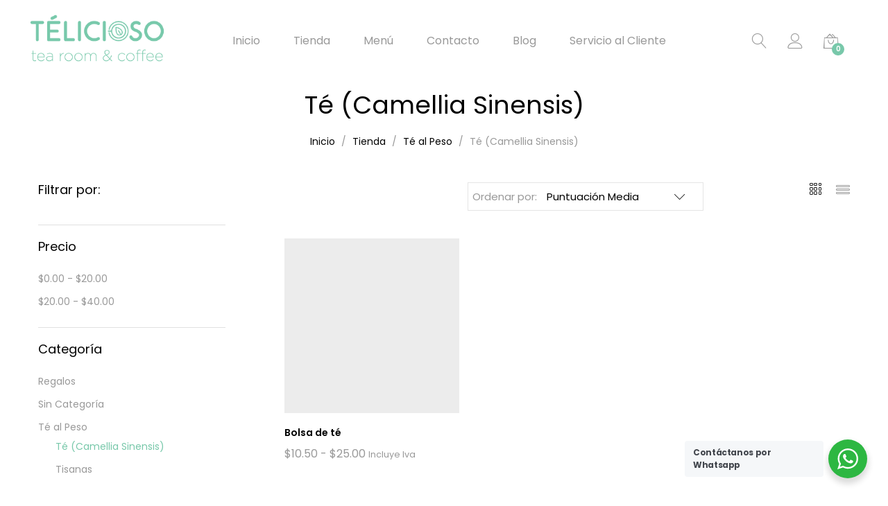

--- FILE ---
content_type: text/html; charset=utf-8
request_url: https://www.google.com/recaptcha/api2/anchor?ar=1&k=6LemsfIUAAAAAMwNMHOZAnKGVT6SFxN77VnrNsVB&co=aHR0cHM6Ly90ZWxpY2lvc290ZWFyb29tLmNvbTo0NDM.&hl=en&v=PoyoqOPhxBO7pBk68S4YbpHZ&size=invisible&anchor-ms=20000&execute-ms=30000&cb=ligon0x5qys7
body_size: 48903
content:
<!DOCTYPE HTML><html dir="ltr" lang="en"><head><meta http-equiv="Content-Type" content="text/html; charset=UTF-8">
<meta http-equiv="X-UA-Compatible" content="IE=edge">
<title>reCAPTCHA</title>
<style type="text/css">
/* cyrillic-ext */
@font-face {
  font-family: 'Roboto';
  font-style: normal;
  font-weight: 400;
  font-stretch: 100%;
  src: url(//fonts.gstatic.com/s/roboto/v48/KFO7CnqEu92Fr1ME7kSn66aGLdTylUAMa3GUBHMdazTgWw.woff2) format('woff2');
  unicode-range: U+0460-052F, U+1C80-1C8A, U+20B4, U+2DE0-2DFF, U+A640-A69F, U+FE2E-FE2F;
}
/* cyrillic */
@font-face {
  font-family: 'Roboto';
  font-style: normal;
  font-weight: 400;
  font-stretch: 100%;
  src: url(//fonts.gstatic.com/s/roboto/v48/KFO7CnqEu92Fr1ME7kSn66aGLdTylUAMa3iUBHMdazTgWw.woff2) format('woff2');
  unicode-range: U+0301, U+0400-045F, U+0490-0491, U+04B0-04B1, U+2116;
}
/* greek-ext */
@font-face {
  font-family: 'Roboto';
  font-style: normal;
  font-weight: 400;
  font-stretch: 100%;
  src: url(//fonts.gstatic.com/s/roboto/v48/KFO7CnqEu92Fr1ME7kSn66aGLdTylUAMa3CUBHMdazTgWw.woff2) format('woff2');
  unicode-range: U+1F00-1FFF;
}
/* greek */
@font-face {
  font-family: 'Roboto';
  font-style: normal;
  font-weight: 400;
  font-stretch: 100%;
  src: url(//fonts.gstatic.com/s/roboto/v48/KFO7CnqEu92Fr1ME7kSn66aGLdTylUAMa3-UBHMdazTgWw.woff2) format('woff2');
  unicode-range: U+0370-0377, U+037A-037F, U+0384-038A, U+038C, U+038E-03A1, U+03A3-03FF;
}
/* math */
@font-face {
  font-family: 'Roboto';
  font-style: normal;
  font-weight: 400;
  font-stretch: 100%;
  src: url(//fonts.gstatic.com/s/roboto/v48/KFO7CnqEu92Fr1ME7kSn66aGLdTylUAMawCUBHMdazTgWw.woff2) format('woff2');
  unicode-range: U+0302-0303, U+0305, U+0307-0308, U+0310, U+0312, U+0315, U+031A, U+0326-0327, U+032C, U+032F-0330, U+0332-0333, U+0338, U+033A, U+0346, U+034D, U+0391-03A1, U+03A3-03A9, U+03B1-03C9, U+03D1, U+03D5-03D6, U+03F0-03F1, U+03F4-03F5, U+2016-2017, U+2034-2038, U+203C, U+2040, U+2043, U+2047, U+2050, U+2057, U+205F, U+2070-2071, U+2074-208E, U+2090-209C, U+20D0-20DC, U+20E1, U+20E5-20EF, U+2100-2112, U+2114-2115, U+2117-2121, U+2123-214F, U+2190, U+2192, U+2194-21AE, U+21B0-21E5, U+21F1-21F2, U+21F4-2211, U+2213-2214, U+2216-22FF, U+2308-230B, U+2310, U+2319, U+231C-2321, U+2336-237A, U+237C, U+2395, U+239B-23B7, U+23D0, U+23DC-23E1, U+2474-2475, U+25AF, U+25B3, U+25B7, U+25BD, U+25C1, U+25CA, U+25CC, U+25FB, U+266D-266F, U+27C0-27FF, U+2900-2AFF, U+2B0E-2B11, U+2B30-2B4C, U+2BFE, U+3030, U+FF5B, U+FF5D, U+1D400-1D7FF, U+1EE00-1EEFF;
}
/* symbols */
@font-face {
  font-family: 'Roboto';
  font-style: normal;
  font-weight: 400;
  font-stretch: 100%;
  src: url(//fonts.gstatic.com/s/roboto/v48/KFO7CnqEu92Fr1ME7kSn66aGLdTylUAMaxKUBHMdazTgWw.woff2) format('woff2');
  unicode-range: U+0001-000C, U+000E-001F, U+007F-009F, U+20DD-20E0, U+20E2-20E4, U+2150-218F, U+2190, U+2192, U+2194-2199, U+21AF, U+21E6-21F0, U+21F3, U+2218-2219, U+2299, U+22C4-22C6, U+2300-243F, U+2440-244A, U+2460-24FF, U+25A0-27BF, U+2800-28FF, U+2921-2922, U+2981, U+29BF, U+29EB, U+2B00-2BFF, U+4DC0-4DFF, U+FFF9-FFFB, U+10140-1018E, U+10190-1019C, U+101A0, U+101D0-101FD, U+102E0-102FB, U+10E60-10E7E, U+1D2C0-1D2D3, U+1D2E0-1D37F, U+1F000-1F0FF, U+1F100-1F1AD, U+1F1E6-1F1FF, U+1F30D-1F30F, U+1F315, U+1F31C, U+1F31E, U+1F320-1F32C, U+1F336, U+1F378, U+1F37D, U+1F382, U+1F393-1F39F, U+1F3A7-1F3A8, U+1F3AC-1F3AF, U+1F3C2, U+1F3C4-1F3C6, U+1F3CA-1F3CE, U+1F3D4-1F3E0, U+1F3ED, U+1F3F1-1F3F3, U+1F3F5-1F3F7, U+1F408, U+1F415, U+1F41F, U+1F426, U+1F43F, U+1F441-1F442, U+1F444, U+1F446-1F449, U+1F44C-1F44E, U+1F453, U+1F46A, U+1F47D, U+1F4A3, U+1F4B0, U+1F4B3, U+1F4B9, U+1F4BB, U+1F4BF, U+1F4C8-1F4CB, U+1F4D6, U+1F4DA, U+1F4DF, U+1F4E3-1F4E6, U+1F4EA-1F4ED, U+1F4F7, U+1F4F9-1F4FB, U+1F4FD-1F4FE, U+1F503, U+1F507-1F50B, U+1F50D, U+1F512-1F513, U+1F53E-1F54A, U+1F54F-1F5FA, U+1F610, U+1F650-1F67F, U+1F687, U+1F68D, U+1F691, U+1F694, U+1F698, U+1F6AD, U+1F6B2, U+1F6B9-1F6BA, U+1F6BC, U+1F6C6-1F6CF, U+1F6D3-1F6D7, U+1F6E0-1F6EA, U+1F6F0-1F6F3, U+1F6F7-1F6FC, U+1F700-1F7FF, U+1F800-1F80B, U+1F810-1F847, U+1F850-1F859, U+1F860-1F887, U+1F890-1F8AD, U+1F8B0-1F8BB, U+1F8C0-1F8C1, U+1F900-1F90B, U+1F93B, U+1F946, U+1F984, U+1F996, U+1F9E9, U+1FA00-1FA6F, U+1FA70-1FA7C, U+1FA80-1FA89, U+1FA8F-1FAC6, U+1FACE-1FADC, U+1FADF-1FAE9, U+1FAF0-1FAF8, U+1FB00-1FBFF;
}
/* vietnamese */
@font-face {
  font-family: 'Roboto';
  font-style: normal;
  font-weight: 400;
  font-stretch: 100%;
  src: url(//fonts.gstatic.com/s/roboto/v48/KFO7CnqEu92Fr1ME7kSn66aGLdTylUAMa3OUBHMdazTgWw.woff2) format('woff2');
  unicode-range: U+0102-0103, U+0110-0111, U+0128-0129, U+0168-0169, U+01A0-01A1, U+01AF-01B0, U+0300-0301, U+0303-0304, U+0308-0309, U+0323, U+0329, U+1EA0-1EF9, U+20AB;
}
/* latin-ext */
@font-face {
  font-family: 'Roboto';
  font-style: normal;
  font-weight: 400;
  font-stretch: 100%;
  src: url(//fonts.gstatic.com/s/roboto/v48/KFO7CnqEu92Fr1ME7kSn66aGLdTylUAMa3KUBHMdazTgWw.woff2) format('woff2');
  unicode-range: U+0100-02BA, U+02BD-02C5, U+02C7-02CC, U+02CE-02D7, U+02DD-02FF, U+0304, U+0308, U+0329, U+1D00-1DBF, U+1E00-1E9F, U+1EF2-1EFF, U+2020, U+20A0-20AB, U+20AD-20C0, U+2113, U+2C60-2C7F, U+A720-A7FF;
}
/* latin */
@font-face {
  font-family: 'Roboto';
  font-style: normal;
  font-weight: 400;
  font-stretch: 100%;
  src: url(//fonts.gstatic.com/s/roboto/v48/KFO7CnqEu92Fr1ME7kSn66aGLdTylUAMa3yUBHMdazQ.woff2) format('woff2');
  unicode-range: U+0000-00FF, U+0131, U+0152-0153, U+02BB-02BC, U+02C6, U+02DA, U+02DC, U+0304, U+0308, U+0329, U+2000-206F, U+20AC, U+2122, U+2191, U+2193, U+2212, U+2215, U+FEFF, U+FFFD;
}
/* cyrillic-ext */
@font-face {
  font-family: 'Roboto';
  font-style: normal;
  font-weight: 500;
  font-stretch: 100%;
  src: url(//fonts.gstatic.com/s/roboto/v48/KFO7CnqEu92Fr1ME7kSn66aGLdTylUAMa3GUBHMdazTgWw.woff2) format('woff2');
  unicode-range: U+0460-052F, U+1C80-1C8A, U+20B4, U+2DE0-2DFF, U+A640-A69F, U+FE2E-FE2F;
}
/* cyrillic */
@font-face {
  font-family: 'Roboto';
  font-style: normal;
  font-weight: 500;
  font-stretch: 100%;
  src: url(//fonts.gstatic.com/s/roboto/v48/KFO7CnqEu92Fr1ME7kSn66aGLdTylUAMa3iUBHMdazTgWw.woff2) format('woff2');
  unicode-range: U+0301, U+0400-045F, U+0490-0491, U+04B0-04B1, U+2116;
}
/* greek-ext */
@font-face {
  font-family: 'Roboto';
  font-style: normal;
  font-weight: 500;
  font-stretch: 100%;
  src: url(//fonts.gstatic.com/s/roboto/v48/KFO7CnqEu92Fr1ME7kSn66aGLdTylUAMa3CUBHMdazTgWw.woff2) format('woff2');
  unicode-range: U+1F00-1FFF;
}
/* greek */
@font-face {
  font-family: 'Roboto';
  font-style: normal;
  font-weight: 500;
  font-stretch: 100%;
  src: url(//fonts.gstatic.com/s/roboto/v48/KFO7CnqEu92Fr1ME7kSn66aGLdTylUAMa3-UBHMdazTgWw.woff2) format('woff2');
  unicode-range: U+0370-0377, U+037A-037F, U+0384-038A, U+038C, U+038E-03A1, U+03A3-03FF;
}
/* math */
@font-face {
  font-family: 'Roboto';
  font-style: normal;
  font-weight: 500;
  font-stretch: 100%;
  src: url(//fonts.gstatic.com/s/roboto/v48/KFO7CnqEu92Fr1ME7kSn66aGLdTylUAMawCUBHMdazTgWw.woff2) format('woff2');
  unicode-range: U+0302-0303, U+0305, U+0307-0308, U+0310, U+0312, U+0315, U+031A, U+0326-0327, U+032C, U+032F-0330, U+0332-0333, U+0338, U+033A, U+0346, U+034D, U+0391-03A1, U+03A3-03A9, U+03B1-03C9, U+03D1, U+03D5-03D6, U+03F0-03F1, U+03F4-03F5, U+2016-2017, U+2034-2038, U+203C, U+2040, U+2043, U+2047, U+2050, U+2057, U+205F, U+2070-2071, U+2074-208E, U+2090-209C, U+20D0-20DC, U+20E1, U+20E5-20EF, U+2100-2112, U+2114-2115, U+2117-2121, U+2123-214F, U+2190, U+2192, U+2194-21AE, U+21B0-21E5, U+21F1-21F2, U+21F4-2211, U+2213-2214, U+2216-22FF, U+2308-230B, U+2310, U+2319, U+231C-2321, U+2336-237A, U+237C, U+2395, U+239B-23B7, U+23D0, U+23DC-23E1, U+2474-2475, U+25AF, U+25B3, U+25B7, U+25BD, U+25C1, U+25CA, U+25CC, U+25FB, U+266D-266F, U+27C0-27FF, U+2900-2AFF, U+2B0E-2B11, U+2B30-2B4C, U+2BFE, U+3030, U+FF5B, U+FF5D, U+1D400-1D7FF, U+1EE00-1EEFF;
}
/* symbols */
@font-face {
  font-family: 'Roboto';
  font-style: normal;
  font-weight: 500;
  font-stretch: 100%;
  src: url(//fonts.gstatic.com/s/roboto/v48/KFO7CnqEu92Fr1ME7kSn66aGLdTylUAMaxKUBHMdazTgWw.woff2) format('woff2');
  unicode-range: U+0001-000C, U+000E-001F, U+007F-009F, U+20DD-20E0, U+20E2-20E4, U+2150-218F, U+2190, U+2192, U+2194-2199, U+21AF, U+21E6-21F0, U+21F3, U+2218-2219, U+2299, U+22C4-22C6, U+2300-243F, U+2440-244A, U+2460-24FF, U+25A0-27BF, U+2800-28FF, U+2921-2922, U+2981, U+29BF, U+29EB, U+2B00-2BFF, U+4DC0-4DFF, U+FFF9-FFFB, U+10140-1018E, U+10190-1019C, U+101A0, U+101D0-101FD, U+102E0-102FB, U+10E60-10E7E, U+1D2C0-1D2D3, U+1D2E0-1D37F, U+1F000-1F0FF, U+1F100-1F1AD, U+1F1E6-1F1FF, U+1F30D-1F30F, U+1F315, U+1F31C, U+1F31E, U+1F320-1F32C, U+1F336, U+1F378, U+1F37D, U+1F382, U+1F393-1F39F, U+1F3A7-1F3A8, U+1F3AC-1F3AF, U+1F3C2, U+1F3C4-1F3C6, U+1F3CA-1F3CE, U+1F3D4-1F3E0, U+1F3ED, U+1F3F1-1F3F3, U+1F3F5-1F3F7, U+1F408, U+1F415, U+1F41F, U+1F426, U+1F43F, U+1F441-1F442, U+1F444, U+1F446-1F449, U+1F44C-1F44E, U+1F453, U+1F46A, U+1F47D, U+1F4A3, U+1F4B0, U+1F4B3, U+1F4B9, U+1F4BB, U+1F4BF, U+1F4C8-1F4CB, U+1F4D6, U+1F4DA, U+1F4DF, U+1F4E3-1F4E6, U+1F4EA-1F4ED, U+1F4F7, U+1F4F9-1F4FB, U+1F4FD-1F4FE, U+1F503, U+1F507-1F50B, U+1F50D, U+1F512-1F513, U+1F53E-1F54A, U+1F54F-1F5FA, U+1F610, U+1F650-1F67F, U+1F687, U+1F68D, U+1F691, U+1F694, U+1F698, U+1F6AD, U+1F6B2, U+1F6B9-1F6BA, U+1F6BC, U+1F6C6-1F6CF, U+1F6D3-1F6D7, U+1F6E0-1F6EA, U+1F6F0-1F6F3, U+1F6F7-1F6FC, U+1F700-1F7FF, U+1F800-1F80B, U+1F810-1F847, U+1F850-1F859, U+1F860-1F887, U+1F890-1F8AD, U+1F8B0-1F8BB, U+1F8C0-1F8C1, U+1F900-1F90B, U+1F93B, U+1F946, U+1F984, U+1F996, U+1F9E9, U+1FA00-1FA6F, U+1FA70-1FA7C, U+1FA80-1FA89, U+1FA8F-1FAC6, U+1FACE-1FADC, U+1FADF-1FAE9, U+1FAF0-1FAF8, U+1FB00-1FBFF;
}
/* vietnamese */
@font-face {
  font-family: 'Roboto';
  font-style: normal;
  font-weight: 500;
  font-stretch: 100%;
  src: url(//fonts.gstatic.com/s/roboto/v48/KFO7CnqEu92Fr1ME7kSn66aGLdTylUAMa3OUBHMdazTgWw.woff2) format('woff2');
  unicode-range: U+0102-0103, U+0110-0111, U+0128-0129, U+0168-0169, U+01A0-01A1, U+01AF-01B0, U+0300-0301, U+0303-0304, U+0308-0309, U+0323, U+0329, U+1EA0-1EF9, U+20AB;
}
/* latin-ext */
@font-face {
  font-family: 'Roboto';
  font-style: normal;
  font-weight: 500;
  font-stretch: 100%;
  src: url(//fonts.gstatic.com/s/roboto/v48/KFO7CnqEu92Fr1ME7kSn66aGLdTylUAMa3KUBHMdazTgWw.woff2) format('woff2');
  unicode-range: U+0100-02BA, U+02BD-02C5, U+02C7-02CC, U+02CE-02D7, U+02DD-02FF, U+0304, U+0308, U+0329, U+1D00-1DBF, U+1E00-1E9F, U+1EF2-1EFF, U+2020, U+20A0-20AB, U+20AD-20C0, U+2113, U+2C60-2C7F, U+A720-A7FF;
}
/* latin */
@font-face {
  font-family: 'Roboto';
  font-style: normal;
  font-weight: 500;
  font-stretch: 100%;
  src: url(//fonts.gstatic.com/s/roboto/v48/KFO7CnqEu92Fr1ME7kSn66aGLdTylUAMa3yUBHMdazQ.woff2) format('woff2');
  unicode-range: U+0000-00FF, U+0131, U+0152-0153, U+02BB-02BC, U+02C6, U+02DA, U+02DC, U+0304, U+0308, U+0329, U+2000-206F, U+20AC, U+2122, U+2191, U+2193, U+2212, U+2215, U+FEFF, U+FFFD;
}
/* cyrillic-ext */
@font-face {
  font-family: 'Roboto';
  font-style: normal;
  font-weight: 900;
  font-stretch: 100%;
  src: url(//fonts.gstatic.com/s/roboto/v48/KFO7CnqEu92Fr1ME7kSn66aGLdTylUAMa3GUBHMdazTgWw.woff2) format('woff2');
  unicode-range: U+0460-052F, U+1C80-1C8A, U+20B4, U+2DE0-2DFF, U+A640-A69F, U+FE2E-FE2F;
}
/* cyrillic */
@font-face {
  font-family: 'Roboto';
  font-style: normal;
  font-weight: 900;
  font-stretch: 100%;
  src: url(//fonts.gstatic.com/s/roboto/v48/KFO7CnqEu92Fr1ME7kSn66aGLdTylUAMa3iUBHMdazTgWw.woff2) format('woff2');
  unicode-range: U+0301, U+0400-045F, U+0490-0491, U+04B0-04B1, U+2116;
}
/* greek-ext */
@font-face {
  font-family: 'Roboto';
  font-style: normal;
  font-weight: 900;
  font-stretch: 100%;
  src: url(//fonts.gstatic.com/s/roboto/v48/KFO7CnqEu92Fr1ME7kSn66aGLdTylUAMa3CUBHMdazTgWw.woff2) format('woff2');
  unicode-range: U+1F00-1FFF;
}
/* greek */
@font-face {
  font-family: 'Roboto';
  font-style: normal;
  font-weight: 900;
  font-stretch: 100%;
  src: url(//fonts.gstatic.com/s/roboto/v48/KFO7CnqEu92Fr1ME7kSn66aGLdTylUAMa3-UBHMdazTgWw.woff2) format('woff2');
  unicode-range: U+0370-0377, U+037A-037F, U+0384-038A, U+038C, U+038E-03A1, U+03A3-03FF;
}
/* math */
@font-face {
  font-family: 'Roboto';
  font-style: normal;
  font-weight: 900;
  font-stretch: 100%;
  src: url(//fonts.gstatic.com/s/roboto/v48/KFO7CnqEu92Fr1ME7kSn66aGLdTylUAMawCUBHMdazTgWw.woff2) format('woff2');
  unicode-range: U+0302-0303, U+0305, U+0307-0308, U+0310, U+0312, U+0315, U+031A, U+0326-0327, U+032C, U+032F-0330, U+0332-0333, U+0338, U+033A, U+0346, U+034D, U+0391-03A1, U+03A3-03A9, U+03B1-03C9, U+03D1, U+03D5-03D6, U+03F0-03F1, U+03F4-03F5, U+2016-2017, U+2034-2038, U+203C, U+2040, U+2043, U+2047, U+2050, U+2057, U+205F, U+2070-2071, U+2074-208E, U+2090-209C, U+20D0-20DC, U+20E1, U+20E5-20EF, U+2100-2112, U+2114-2115, U+2117-2121, U+2123-214F, U+2190, U+2192, U+2194-21AE, U+21B0-21E5, U+21F1-21F2, U+21F4-2211, U+2213-2214, U+2216-22FF, U+2308-230B, U+2310, U+2319, U+231C-2321, U+2336-237A, U+237C, U+2395, U+239B-23B7, U+23D0, U+23DC-23E1, U+2474-2475, U+25AF, U+25B3, U+25B7, U+25BD, U+25C1, U+25CA, U+25CC, U+25FB, U+266D-266F, U+27C0-27FF, U+2900-2AFF, U+2B0E-2B11, U+2B30-2B4C, U+2BFE, U+3030, U+FF5B, U+FF5D, U+1D400-1D7FF, U+1EE00-1EEFF;
}
/* symbols */
@font-face {
  font-family: 'Roboto';
  font-style: normal;
  font-weight: 900;
  font-stretch: 100%;
  src: url(//fonts.gstatic.com/s/roboto/v48/KFO7CnqEu92Fr1ME7kSn66aGLdTylUAMaxKUBHMdazTgWw.woff2) format('woff2');
  unicode-range: U+0001-000C, U+000E-001F, U+007F-009F, U+20DD-20E0, U+20E2-20E4, U+2150-218F, U+2190, U+2192, U+2194-2199, U+21AF, U+21E6-21F0, U+21F3, U+2218-2219, U+2299, U+22C4-22C6, U+2300-243F, U+2440-244A, U+2460-24FF, U+25A0-27BF, U+2800-28FF, U+2921-2922, U+2981, U+29BF, U+29EB, U+2B00-2BFF, U+4DC0-4DFF, U+FFF9-FFFB, U+10140-1018E, U+10190-1019C, U+101A0, U+101D0-101FD, U+102E0-102FB, U+10E60-10E7E, U+1D2C0-1D2D3, U+1D2E0-1D37F, U+1F000-1F0FF, U+1F100-1F1AD, U+1F1E6-1F1FF, U+1F30D-1F30F, U+1F315, U+1F31C, U+1F31E, U+1F320-1F32C, U+1F336, U+1F378, U+1F37D, U+1F382, U+1F393-1F39F, U+1F3A7-1F3A8, U+1F3AC-1F3AF, U+1F3C2, U+1F3C4-1F3C6, U+1F3CA-1F3CE, U+1F3D4-1F3E0, U+1F3ED, U+1F3F1-1F3F3, U+1F3F5-1F3F7, U+1F408, U+1F415, U+1F41F, U+1F426, U+1F43F, U+1F441-1F442, U+1F444, U+1F446-1F449, U+1F44C-1F44E, U+1F453, U+1F46A, U+1F47D, U+1F4A3, U+1F4B0, U+1F4B3, U+1F4B9, U+1F4BB, U+1F4BF, U+1F4C8-1F4CB, U+1F4D6, U+1F4DA, U+1F4DF, U+1F4E3-1F4E6, U+1F4EA-1F4ED, U+1F4F7, U+1F4F9-1F4FB, U+1F4FD-1F4FE, U+1F503, U+1F507-1F50B, U+1F50D, U+1F512-1F513, U+1F53E-1F54A, U+1F54F-1F5FA, U+1F610, U+1F650-1F67F, U+1F687, U+1F68D, U+1F691, U+1F694, U+1F698, U+1F6AD, U+1F6B2, U+1F6B9-1F6BA, U+1F6BC, U+1F6C6-1F6CF, U+1F6D3-1F6D7, U+1F6E0-1F6EA, U+1F6F0-1F6F3, U+1F6F7-1F6FC, U+1F700-1F7FF, U+1F800-1F80B, U+1F810-1F847, U+1F850-1F859, U+1F860-1F887, U+1F890-1F8AD, U+1F8B0-1F8BB, U+1F8C0-1F8C1, U+1F900-1F90B, U+1F93B, U+1F946, U+1F984, U+1F996, U+1F9E9, U+1FA00-1FA6F, U+1FA70-1FA7C, U+1FA80-1FA89, U+1FA8F-1FAC6, U+1FACE-1FADC, U+1FADF-1FAE9, U+1FAF0-1FAF8, U+1FB00-1FBFF;
}
/* vietnamese */
@font-face {
  font-family: 'Roboto';
  font-style: normal;
  font-weight: 900;
  font-stretch: 100%;
  src: url(//fonts.gstatic.com/s/roboto/v48/KFO7CnqEu92Fr1ME7kSn66aGLdTylUAMa3OUBHMdazTgWw.woff2) format('woff2');
  unicode-range: U+0102-0103, U+0110-0111, U+0128-0129, U+0168-0169, U+01A0-01A1, U+01AF-01B0, U+0300-0301, U+0303-0304, U+0308-0309, U+0323, U+0329, U+1EA0-1EF9, U+20AB;
}
/* latin-ext */
@font-face {
  font-family: 'Roboto';
  font-style: normal;
  font-weight: 900;
  font-stretch: 100%;
  src: url(//fonts.gstatic.com/s/roboto/v48/KFO7CnqEu92Fr1ME7kSn66aGLdTylUAMa3KUBHMdazTgWw.woff2) format('woff2');
  unicode-range: U+0100-02BA, U+02BD-02C5, U+02C7-02CC, U+02CE-02D7, U+02DD-02FF, U+0304, U+0308, U+0329, U+1D00-1DBF, U+1E00-1E9F, U+1EF2-1EFF, U+2020, U+20A0-20AB, U+20AD-20C0, U+2113, U+2C60-2C7F, U+A720-A7FF;
}
/* latin */
@font-face {
  font-family: 'Roboto';
  font-style: normal;
  font-weight: 900;
  font-stretch: 100%;
  src: url(//fonts.gstatic.com/s/roboto/v48/KFO7CnqEu92Fr1ME7kSn66aGLdTylUAMa3yUBHMdazQ.woff2) format('woff2');
  unicode-range: U+0000-00FF, U+0131, U+0152-0153, U+02BB-02BC, U+02C6, U+02DA, U+02DC, U+0304, U+0308, U+0329, U+2000-206F, U+20AC, U+2122, U+2191, U+2193, U+2212, U+2215, U+FEFF, U+FFFD;
}

</style>
<link rel="stylesheet" type="text/css" href="https://www.gstatic.com/recaptcha/releases/PoyoqOPhxBO7pBk68S4YbpHZ/styles__ltr.css">
<script nonce="PckL_5l2xeLZRIPP9qGtKQ" type="text/javascript">window['__recaptcha_api'] = 'https://www.google.com/recaptcha/api2/';</script>
<script type="text/javascript" src="https://www.gstatic.com/recaptcha/releases/PoyoqOPhxBO7pBk68S4YbpHZ/recaptcha__en.js" nonce="PckL_5l2xeLZRIPP9qGtKQ">
      
    </script></head>
<body><div id="rc-anchor-alert" class="rc-anchor-alert"></div>
<input type="hidden" id="recaptcha-token" value="[base64]">
<script type="text/javascript" nonce="PckL_5l2xeLZRIPP9qGtKQ">
      recaptcha.anchor.Main.init("[\x22ainput\x22,[\x22bgdata\x22,\x22\x22,\[base64]/[base64]/[base64]/[base64]/[base64]/[base64]/KGcoTywyNTMsTy5PKSxVRyhPLEMpKTpnKE8sMjUzLEMpLE8pKSxsKSksTykpfSxieT1mdW5jdGlvbihDLE8sdSxsKXtmb3IobD0odT1SKEMpLDApO08+MDtPLS0pbD1sPDw4fFooQyk7ZyhDLHUsbCl9LFVHPWZ1bmN0aW9uKEMsTyl7Qy5pLmxlbmd0aD4xMDQ/[base64]/[base64]/[base64]/[base64]/[base64]/[base64]/[base64]\\u003d\x22,\[base64]\\u003d\\u003d\x22,\[base64]/woPDh8ODwoQnwpjDiMKhwrbCk8KiVT4QwqzChlHDgmoiwqvCocKJwpY/DsKzw5dcAcKAwrMMPMKFwqDCpcKmTMOkFcKLw4nCnUrDrsKdw6onX8OrKsK/[base64]/Cg8KLL8KJJUHDg8OwV8O9WsKCU1XDhQHCvMOzQm82bsOgbcKBwrnDj3HDo2U/[base64]/WCXCo8KnwoIGwpp3wqrCkcKyw5rDik9jazBVw5hFG30VRCPDlcKwwqt4eENWc3chwr3CnH7Dk3zDljzCtj/Do8KOQCoFw7DDtB1Uw4PClcOYAj3DhcOXeMK8wrZ3SsK/w6pVOC/DhG7DnVrDmlpXwo5/[base64]/[base64]/[base64]/DssKCw73DhHd+acKBwpY3YBQLw7rDriXDoMOdw6fDkcODTcOuwq7DrcOgwrHDlx45wohyacKMw7Rgwp0ew7rDvsO1SXjCrVzDgCENwoJUNMOxwpvCv8KNIsOTwo7CiMK8w5QSIzfDocOhwo3CtsOiPAbDmHsuwrvDvDZ/w5PCqmjDpWpFUQJOY8ORJVFvWUvDulbClMO5w6rCpcOyDAvCv0zCpA8SfTfCqsO8w7tcw7d5wolow6pePgTDmifDk8KDX8KIPMOuNzYLw4TCqH8Mwp7ColrCnsKeV8OEXF7Cl8OmwrHDjMOQw48Ow4/[base64]/[base64]/Cz/DmcOtwq/[base64]/Ct24Ew5PDoMOPUMK6w6jCh8O/EnBMw4/[base64]/[base64]/X8KeFcO9w5o4w7wBwpLCnMKTwoHChGnCkMOVwrpKw5/DnmzChFpDLkg7RRTDgsKzwo4yWsOMwopEw7M6wpIkLMOkwqvCtsOBVh5NJMOQwqxXw6vCtwYcbcOgVF3DgsOhNsK/IsOrw5xTwpMRB8KCYMKJV8OwwpzDrcKvw5jCk8OPLDnClsOewrYhw5nDrFxcwrhpwpTDoxkiwrbCq2FlwqzDl8KWESghA8KlwqxJbg3Dm1TDnMOYwoY9wo7CiFLDrcKKw4UkeAcRwoYLw6DDm8KPd8KOwrHDgMK8w5oRw57CiMO6wrYPJ8K6w6QAw43Ci10wMRoEw7/[base64]/[base64]/esOtwoFlFsOaVE0IwprChMKLSsOhwr3DhidUJcKkw4fCqMOdXCDDl8OOfsOjwrvDsMKmN8KHccOcwofCjC8Fw51DwoTDqE4dcMKUSSpzw4/[base64]/HmfDuzzCqXdRAsOdw6PDoS9Hw7vCp8OOH14xwpvCn8O7UQzCoWISw6F/dMKOLsKrw43DmHjDgMKtwqHCvcKCwrJreMONwrXCtTEUw6rDisKIbALDgB45BX/ClHzCrMOqw41GFwLDiWjDisOjwps+woDDiGTDliwZwpPCkiDCmcOKFFw9HmzCnT/DqsO/wrjCrMKoY13Cg0zDqcOBZsOLw4HCvz5Cw4AvPsOMQQ1uIcOOw5gIwpfDo1lhacKNOzRYw7PDsMK9w5jDusKkwoLCusK1w7ArTMK/wo1ywozCu8KIBVorw7XDrMKmwojCg8KXbsKSw6U6EnVrw64ZwoJbIkhmw455GMKVwqtRAgHCvFxlD0fDmcKPw7XDgMO1w7FgCE/CoCnCrybCnsOzEyzCgiLCv8K8w7NqwovDicKGesKHwrYZMxB9wq/Ds8KiYlxBGMOZY8OZPEnDh8O8wox6TMO3Fiw/w4nCr8OyacOzwpjCmU/Cg1wxWAB8e1zDusKiwpXCrmc6eMKlMcOYw7fDocO3L8Krw747KsKSwqx/wqIWw6vCosKUG8OgwrLDgsKyNcO0w5/DgcOww4LDtE/DlQhlw7d5BsKlwpjCgsKpXcKwwoPDh8OWIgAcw7DDtcOPK8KhZcOOwpAjUsOrNMKXw5VcWcOEXxZxwpDChMOjJDFrScKPwonDujB+ZzXCmMO3A8OWZFsRWDjCi8KSWg1YeFNvL8KzRFvDu8OjUMK8McO3wr3DgsOuQyDCoGR3w67CisOXw6/[base64]/DiyDCmsKbSsKpw5HCijprw69/A8KCw61qGA/CgXVJYcOmwo/[base64]/[base64]/CnsKWXjbDicOAwoDChSgOeMOCNcOqw6IDacOLw4nChjgdw67CuMOIGj3DkwzDpMK+w5fDm13DkUsKCsKnKi3CkE7Dr8OawoYMc8K3MEc4bMO4w4jChQjCocKsP8Obw7XDu8KCwoU/RxrDqm/DowIEw6Afwp7Dt8K/w4XCmcO0w5jDrAJJH8KyYVp3dkzDkVIewrfDgwnChkLCjcOewoBMw4tbOcK6ecKZZ8Kcw4E6Wk/Dk8O3wpddXsKjQhLDqcOrwpTCusK0CgvCoBJddcK1w4XDhG7DumnDmSPDt8KvHcOYw7lAesO2aAY7GsOpw73CqsKNw5xqCCPDuMONwq7DoWjDpEDCk0UHZMOcD8Olw5PCoMO2woXDpyvDscKdQ8KXI0TDo8OHwpV8aVnDsxvDg8K4ZjNWw44Nw6ZSw4t/w6DCo8KrJMOGw7LCuMOdChQrwoMLw78jQcO/K19vwph9wofCm8OjI1pQCMOlwovChcO/w7LCng4vKsO+K8K4AjFkZzjCpHQ0wq7DjsKuwqfDn8Kvw4TDp8Opw6cXwpbDhCwAwpsqLB5rZ8Kvw4jDlDrCjTDCoTM/wrDCsMOKEWrCiwhDd3vCmE/DpE4lwqFMw5jDmcKsw4PDlUPDqsK2w7LCq8OTw69PMMO6LsO0FnlaL38IbcKqw4tiwrhTwpgqw4wqw7V7w5wtw6zDjMO6MjVFw4BvPiTDmsK1RMORw6fCgMOhD8KhRA/[base64]/CpT9oLMORwrTDhsOow6Q+MWjCnlwjw7XDuAjCmlBIwq/[base64]/CsSAow4law7PDvcKmw7jCtj7DpR81w6jCq8KIw59fwoPDqS1NwpvClU8dGsOSM8Osw49Sw5xAw6vCn8OiNSxFw7pxw7bCoG7Dg03DqE/DgXkPw4dyTMKbXnrDmz8feyMzYsKIw5jCug50w53DisK/w47DhnVKOlcSw5/[base64]/Dpw0XWcOcIjsHRxxLPcKKwo/CpsKYIMOawrnDs0LDgyzCmXUlw5HCjn/DpkLDt8KNZ1h7w7bDo17Ch3/CvsOzUSM/f8K7w6pMdD7DusKVw7zCq8K8SsOtwpEUYVk+S3LCiy7CmsKgP8KTbkTCnHxOfsKpwqN1w45TwqLCp8Olwr3CmsKGD8O4ShfCvcOqwpvCplVJw6o0RsKFw5N9fsKiGn7DtFbCvAtDL8OkbWDDgsKPwrPCrRPDmjvCucKBFG5bwrrChSHCo3jCjzgyAsKPSMO4BR/DusKgwo7DpcK8YybDh3FwK8KTCcOHwqBlw7HCkcO+a8K+w5LCvwbCkCLCrEAhUcKEVQEkw7fCsBlEZcOgwr7Dj1rDkixWwoMrwqB5J2XCqR/CvB/DiDHDuWTDigfChsO4woI7w4Rew5fCkE0bwqFFwpnCnn/DocK/w7vDnMKrTsOUwqZvKiB3wpLCs8O1w4Rzw7DCisKJEwTCvw/[base64]/[base64]/CrsOdw40MwpnDrsKJw7hwwr7DixTCiD0ww4Y/[base64]/DiUvDrMKeez3DoSLDt8O1w6tBYCPChnAZwr1Vw6opFE3DosO0wqw/I2rCksKHcCjDgm49wpLCogDCjmDDpSkmwozCvT/DpQZhIFZ2w5HCkg3DhcKIKCY1YMKUHQXCr8O9w4/CsxPDksKDdVJ7w6plwqJOWQDCpArDoMOjw7IPw7fCiB3DsBV4wrHDuwxEMkQEwoYjwrrDj8Ovw48Ow7RYbcOwR2QUDVVGTlHCj8K3w5wzwqc/wrDDusO1K8KmX8KaASHCh3bDr8O4Tw1iCDlOwqdcEz7CicKHAsOvw7DDlAvCuMOYwrzDocKvw4/DvQ7ChcO3SHzDrMOew7nDrsKfwqnDrMOlFlTCsErDicKXw7jCmcO6HMKKw6TDsxkfPjdFaMOKWRBnF8OpRMO8GmsowprCk8OUMcKHX1Vjwq/[base64]/DvA5aCsOnQUzCm8KVSyorOcOnwqFCByslKsO6w4zDs0XDmcOFasKARcO9N8Olw5dGZjgUXiUoKl5owr/DnmgjFTpNw6Nvw5BFw4DDjBh4TiJrEGXCncOfw41YThhEMsOTwrjDgRnDtMOYIHLDonl6CTx3woTCnQsqwqkofEXChMOUwpjCsDbCrwTDkQkww6/DvsK7w504w6xKYVbCv8KLwrfDkMK6ZcOtBMKfwq5lw5dyXQHDgsKhwrXCsi9QXVPCs8KifcOww7sRwo/CjU8DNMOxOsOzSF7CmwggFmXDuHHDrsOlwoczccKwfMKNw6p7XcKsGcOmw5nCn1LCo8ORwrcETMOrdzcQYMOBw7nCuMOHw7rCmkUSw4pcwpXCjUwOKxRdw6LCn2bDvnkJLhhdOhtXw7zDlBRXFRZeLcKiwrt+w77CgcKJW8K/wrxuAsKfKMKUSnV4w4DDsS3Di8O8woDCpGnCvUrDhAlIfmAuOAg2b8Otw6Qswo8FcBYwwqfCpWRfw5vCv05RwpQ5HkDCq0grw4nDlMO4w59ITHLCiHzCsMKFM8Kmw7PDoGwmY8Kdwp/DgcO2cUR4woLCi8OLTMONwojDlCrDkw09VsKhwqPDr8Ouf8K9woV+w7MpI2XCg8KROSRCKkDCp0fClMKnw5/CgMOvw4bDq8OxZsK5w7PDpxbDpTfDmUQwwoHDg8KGfsKQIcKeQEMuwpsZw7c7Mh3Ckxdqw6DCtS7ChW5pwoDDjTDDjHR/w6rDhVUBw44Rw5zCpj7CjzQXw7TDgWFwPn4uIljClC94B8OqTnvCqMOhS8KMwp5VO8KIwqDDk8O1w5HCnBDCoHYdMidJLHYkw4TDpjpYXQvClHVWwoDDjMOkw6RIEcOmw5PDmkohDMKYAivCjlXDg1w/wrvChsK9FTYfw5vCjRXCjcOJBcK9w7E7wp4fw7ktUMOfHcKOw7LDkMKyEQhVw6nDhcKvw5IKasOuwrrDi17CjcOmwrgCw6zDrMK7woXCgMKIwp3Ds8KOw49Zw7LDsMK/bmg0UMK7wrnDk8Ojw5cQGhowwqRaGEDCvx3CvsOWw5jCncKbVsKnVA7DmXcOw4omw6hHwobCjD/Do8KiShjDnGjDlsKWworDoj/DrEvCt8O3wqV0Fw3CtHQ9wplAw71cw6pBAsO/[base64]/DoGIBbUozwpl5wropw6HCjsKlwqnCnMK+wrAeBBjDsF8vw4HCl8KiaxdMw5xXw594w7vCisKkw4HDn8OUPh9nwrMNwqVuIybCqcKvw44Fwp9kwr1BbAXDosKacS86JhDCssK/[base64]/DnsOeekMAK2gCASnCusORAMKfw5d4GMKcw5BmBCHCpxnCtyjCmkfCssO0d0nDgsOeW8KvwrgkScKACwvCqsKoOzg1cMO9PmpIw69uHMK8dy7ChcKwwpnDhRVrHMOMfzNkw70ew5fDlsKFV8K6XcKIw750worDpsKjw4nDgyUFLcO+wolUwp/DjVU2w6HDsD/DsMKjwqI9wrfDvSXDsCdLwpx1QMKBw5vCo2vDssKLwprDtsOpw7U8LcOuwoExMsKBcsO0UMKSwp/CqDQ7wrYLRGsJVG4TSG7CgMKdMS7DlMOYXMK1w5TCrRTDsMK1UA80IsOlTT1Hd8OZIhDDiw8dKMKgw5LCqsOqLWrDpEPDkMOowpnDh8KLesKvwozCgjjCu8KDw4VDwp1uPQ/Dgxcxwrl8wplifUFswpjDiMKoGsKfCQnDkVMHw5jDq8Ovw4fDintqw5HCicKdcMKYXwR9TUTCvCYsO8KMwprDsVQCLUd6fgTCr0rDuDIkwoYlGXDCkjnDo2x1HMOMwrvCgyvDtMOlQnhqwrhlOU9Ew6jCkcOCwr85wpEpwqZew6TDmVERanbCr00vQ8K4NcKEwo/DixPCnTbCpQdlcsK5wqJrKjzCjMOGwrrCpC7Ci8O6wpfDiFtRAzrDlD7DmMK2w7law5PCtVdFwqPDqm0Nwp/DgGwWHsKCWcKHI8Kawp5zw5PDu8KVEDzDhxnDvxvCvXvDuWnDtGfCiwnCncKNMMOWIsKAWsKnB3rCjS8awoDDg1V1I0sfcyDDnXLDtTrClcKPYnhAwoI2wqoEw5HDjsOhWnhLwq/Ci8Omw6HDusKZwpfCjsOgf2HDgGMMAsOKwqbDll0jwohzU13CgH5jw5XCq8KoQErCo8KNfMKDw5LCqAlLEcOWwq/DvxgVHMO8w7Epwppjw5TDhCXDiT8QNcOew6kOw5Y9w6UIf8KwWBzDhsOow4I/eMO2YsKMNxjDkMKGMEJ4w4IewojCo8KuCDzCisOGTcOwQ8KGYsOud8KgGcOFwp/CtTZawolaVsO1PMO7w4YCwo9aZMKgXMK4VcKsNsKmw5h6EHvCswbDusOJworCt8K2f8KkwqbCt8Kvw44kGsKjDcOJw5UMwoJHw4JkwqBfwrfDjMO8woLDi29RGsKpPcO9wp4RwojCi8Ojw7AXfX5sw6rDmhtRD1/Dn24cKsObw4cBwpfDmidXwpDDihPDu8OqwqLDr8KQw5vCksKlwqpxH8K8ORfDs8OVQcK3eMKbwrMGw4/CgnMgwq7Dh25ww5jDk3VXVjXDu3/ChcK0wqTDqMOVw5thEyxJw57CocK9b8KSw5lCwqHDqsOuw73Cr8K+NsOjw4PCqUk4w4w/XgMawr4iRsKLATZPw6Q6wqPCs3www7vCmMKMMQQIYijDoADCrMOVwobCscKuwqNrBQxqwqrDu2HCr8KKRkNSwrXCgMKRwqY7bENNw4bDln3CjMKQwpMcbcK0QMOew6DDiG3Dr8KewoQDwpEROsKtw7UKSMK/w5fCn8KCwovCuGrDo8KZwohswp1Ewo1FK8OAw5xWwpvClBBaIULDmMO8w6k+aT8Uw7PDmD7CosKgw7Esw7bDhjXDuiU/UlvDigrDm0h0b2LDkjLDjcK9wqjCmcKjw5smfsOlV8ORw4TDvBzCsWjDmTHDkD3CuUnCi8OKwqB4wpxPwrFSZyvCisKGwrPCosKlwqHCnHjDnMKDw5VmFwgEwroJw4U1SSLCkMO2wq0twq1aPRXDp8KHYsK+LHoCwqwRGUbCgcKlwqfDocOCSF/CnQnCqsOYesKaPcKJw6zCgcOXIWlIwqHCisK+IsK9Eh/Dj3vCucORw4wrLU/DngHCncO8w5nDrHwibMOWwpkyw78nwr0ieBZjZhFcw6PCqB0GI8Khwq9dwqlNwprCmMKGw73ChHI/wpIkwoYfR0oxwoV2wpQUwoDDiA01w6fCr8K5w7BYWsKWAsOOwqwFwp3CixLDtMO0w5jDj8KLwo8hQsOPw6cFc8O6wqjDv8KKwoZjVcK9wrAvwqDCtCvCosKUwp9IEcK6fiViwoXCucO9MsKlcwRzUsO2wo9gQcKtJ8Kpw7UXchwrYsO/P8KvwrtVLcOdc8OBw7FQw5bDvhXDqcOEw5zDkkfDtsOzUnrCrsKkIsOwNcO9w5nDu1QpCsKWwprDgcKyT8OvwqMNw5LClBd/w7AabsK6wqLCucOaecO3fUzCnmcuVz1NTz3Cpz7CpcOuPgszwqnCiWlywr/DjMKHw7XCpsOQP03CpnXDiSXDmVdgC8O0KggiwoTCgsOkA8OzX0UkTcOnw5MIw53DmcOhecKpUWrDuAvCh8KyDcOyJ8KFw5BJwqLCqT04YcKAw6wWw5oywolew5R/w7QIwrbDsMKoXFTDjmBhRwPCqlTDmD45XWAmwokvw47DvMOewrwID8K2bhZ1MMOSHcOuVcKlw5lfwpZNGsOsAV8ywr7ClsOcwobDmRdTV0HDihJfBsKFd3XCv0TDqXLChMKIYMOKw7fCs8ObUcOHXUbCrsOmwr9/w7MsecKmwrbDjD/DqsO6djwOwqsfwpLDjCzDvBbDpBQ/wosXClXCgMK+wp/DlMK3EsKuwprCiHnDkAJbORzClhUuSU9/wpzChMO7K8K6w4YRw7/Cg3XCiMOuG0jCl8OQwpLCkGQGw5NPwo/CgWPDksOtw7QYwq4CPhjCigvClsKbw6Y2w4PDhMKPw7/CscOYDiA9w4XDjgR8eW/CrcK7TsOgPMK8w6ReaMK/fcKLwqILLwxOEBkjwrbDr3HDpGEBDcO0b27DksKAP07CrMKaMMOuw4hyGUHCmTRtdTnCn1hrwpJVworDoXUsw6saJMOudVAqB8KTw4sIwrpNfhNSKMO6w5MpZMOsf8KpWcO5fj/CksK+w6kqwq3Dk8KCw4rDtcO8WxDCg8K3McONdMKCAWXDmSPDsMOBw5rCkMOqw6NAwojDusORw4XCscO7UFZHE8Oxwq96w43Cm2QnJX/Ct2JUUcO4wp/Cq8O9w7wVB8KtY8OmM8KQwr3Co1tIM8OlwpbDl1XDgMKQWwgOw77DpAgpQMOqOH7DrMK2w6cEw5EWwpvDrkVuw4vDvsOowqbDv2hxwpfDv8OfADl/woTCusKcYcK1wopbX19lw5MGwqTDinkuwo7CgWl9ayDDuQfDlibDjcKpJ8Otw50YKiXChz/DgwbCijXDuV8kwohxwqVtw7HCrSbCkBPCq8O7R1LCtnHDkcKYCcKffCdIEzDCmnRtwrjCpsKrwrzCssKxwpbDtWfCu2zDinvDhDjDi8OQf8KSwo8gwq9mbFJDwq/[base64]/DhcO8fhcyw5PCnMOUfMKJe0M6wptqe8OAwoosA8KjK8Kbw6Qfw7vCrEkeIMKGNcKkOk3DlcOSWsOPw53CrRcZLlpsOWwpLQw0w4HDtSl4acONw7jDmsOJw5fCssORZcOjw5/[base64]/wooHZsOpfG5kw7c6wrEuwq7Drx/CvAprw4fDr8KZw7hzcsOWwrvDmcKewp7DmVfCviZWSB7CpcOoOCY3wqRdwoJfw73DrFR2EMKsYmk3ZlvCmcKrwrHDi2pIwrI/[base64]/[base64]/[base64]/DpB9qwo3DuxvCsExjVUFVw5fClEB4RsKqwr8EwrfDjwgtw5jCqCFda8OLYMKxGMORC8OHNHHDjy1dw7HCozvChglGWsKNw7sVwojDhcO/Z8OJC1DDmsOGSsOCfsKKw7jDgMKvEQxTU8OuwonCl23ClnAiw4c2bMKewpLCrMOiPygcM8O1w4zDsTcwYMKvw4LCjUPDqsOCw7J8Yit7wqPCjlPCssKcwqc+wqTDo8Ohwp/DjkMBWnTDmMOKdsKywpbCqsO/wp0dw7jCkMKdH1nDn8Krdj7CmMONdTfCnFnCgsOWXzXCsSbDsMOQw4hke8OLa8KHa8KGHwDDmsO2UcOlPMOJY8K5wr/DqcO7RxlTwpzCisOsMWPCgMO9NsKFCcO0wrBBwqVvdsKNw5TDoMOXY8O2PiLCnl3CncONwp4gwrpxw7dfw4DCsG/DkWrCsjjCszbDtMOTW8ORwrjCqcOowrjDo8Oew6nDtl8lL8Ogdn/DqF9tw5nCs1MGw5BKBnvCmT3CnXLCgcOjdcORC8OCAMO9ZQZtOXM7wodcE8KZwrnCulcGw64vw67DscKTfcKow7hSw77DnR3CugoTFBjDjGzCqXcRw41+wqx4d2PDkcKnw6jDl8KPw6wBw6nDoMOfw6VCwrENTMO9dcOdGcK/[base64]/CukZlw73Drjguwqo8w6JCIWzCiMOABcOuw4lywq7CucKgwr7CpGjDn8K5RsKbw7PDhsK2VsO/wo/CtWjCm8O7GHbDiVgiR8Onw5zChcKMLg5Rwr9Owo8OM35xbMOWw4bDgMKBwrPDr3DCj8O6wokTHm3Dv8KxXsKzw53CrBgow73CgsOgwqt2DMOTw5UQacKGOjjCgsO1EB7DnWzCmy/DngzCksOdw4c7wpTDsQJEGywAwq7DglHCr0p6OksjDMOWDcKrb3LCnMOePHAmYjzDk2HDr8Ozw6Iww47Dk8Kgwr4Gw7stw6LCtAPDvsKxXlDCgHnCllMVw63DqMKzw715ZcKQwpPCpWE6wqTCsMKYwpFUw7/Cqm42EMKST3vDn8KfC8KIw6QgwphuO2XCpcOZODXCg3IVwrE+VMOyworDgDjCgcKPwoJIw4XDnTEYwrgHw5vDlx/CnVzDisKJw4PCoz7CrsKLw4PCocOPwqpKw6zDpiNCTFJkwoxkXsKEQMKXMsOtwr5bXAnChXPDkyPDm8KLDGvDncK0wqrCgyMZw4XCn8O5GSfCvFxNB8KoXADCmGYZAkh3e8O9B2spQg/Do1PDsXHDk8Kmw5HDkMOAQMOuNlnDr8KAIGZdBcK/w7QuFhfDkUZYEMKSwqHClMOuR8OTwp3CslDDkcOGw4EiwqPDiSrDscO3w6oGwptVwp3CgcKdAcKUw65Hw7bCj0nDgEI7w4HDoz/DpzLCv8O0U8O/[base64]/DhnNUP1V3IXXDg0tiFHXDksOYSXQew51pwpUgLXY0NsOFwrrCvE3CtcOzThDCosK0Ai0Jw5FiwrhsXsKaRsOTwpAFwq/[base64]/w6RfAEdiw6oaWGHDikjCkQTDm8Omw6XCtCwxIHjCr0c0w4bCrMKxY2dMO0/Dt0tXdMK2w4rCnkfCpCTCucO8wq/CpgzClVrCgcK2wrnDpMKSZcOMwqJQDWMYUUHCqF3CpkJaw5HDjMOgcC4fQ8O+wqXCth7CsgNKwpzDnHJbWsKNH0vCoXLCk8K6AcKJJDnDr8OKW8K7B8KNw7DDqxA3KCTDkV4tw6RVw5rDr8OObsKjEcKPE8KPw7HDsMOHwoolwrAbw4DCuTPDiDs/QGVdwpgPw6nCnTxpcF1tXX5Fw7YGST4OUMOdwpLDnijCkDtWS8O6w4Unw4EGwoTCucOOwr86AlDDhsKNVn7Co0kiwpZwwpHDnMKWQ8KtwrV8wprDsxlWCcOdwpvDgz7Dj0fDqMKiw7MQw6pQDQxbwoXDg8KSw4XChCQrw6/DlcKdwqZufRg2w63Cuh7DozhlwrjCiTHClG4CwpfCnA/[base64]/[base64]/[base64]/CoMKKVcKfw73CuUlMw7dhXXsDUybCucOAw7RAw6HDi8OcZGZhT8KSNzbCn3XDqsKAYkcPM2PCmsKPBBJoIQoOw6BAw5TDliPDlcOuBsO4blDDm8ObOQvDscKDJzgTw43CmX7DtsObw7bDrsKHwqAMw4zDo8O/fQfDn17DtkACwoQ+w4XCoGpswpLCsirCnBRGw5TDjQsRN8OPw77Cuj/DuhYSwrgtw7zCr8KPw5RpV35UC8KvHcKrDsO1wqdEw43CnMKowo80J1wFP8KJWQ5WMCM6wrzDiGvCvAdRMDxnw7rCkjBSw4zCiG1mw67CgxfDncKtfMKmX3o+wobDk8Oiw6PCk8ONw5rCvcOqwp7DpsKfwoPDrW/DkXEswp9ww5DDpELDo8O2KQsnCzESw7QTGllgwpAREMK2ZGtxCCfCh8K3wr3DtsKowq1Aw5BQwrorVnLDg1bCisKnY2F6wr50AsONaMKow7ExasKlw5cew51MXFw2w7d+w7M8a8KFCknCu2nClw9uw4rDssKyw4bCqMKmw4nDkCfCtUHDmMKfU8Kqw4bCmcKUHsK/w6LCtwt6wrQOAMKPw4wFwq5Owo7DrsKfLMKqwppEwrsBFy/DlMKqw4XDqhBdwpbDhcKCTcONwq4cwq/Dol7Di8Ouw7TCpMKTDAzDqiPDiMKmw6M0wrTCosO/wqFLw70xDGTDrUTCnEHCpMKMA8Ksw7AHIBjCrMOpwo5RZDvDjMKQw4PDtCPCnsOPw7rDosOba0Z0TsKIKxPCtsOsw5A0HMKMw5Jlwp0dw6LCtMOtHEfCvMOCSgo2GMOww5B9PVVFCgDCrHHDvy4SwrF0wr4oEwYfKsOlwol6S3zCpCfDkEdMw6RRWw/Ct8OsA0/DpMKwb2PCssKmwq8yChh/MAYpKR3ChMOmw47Chl3CvMO7Y8OtwoISwrgGUsO5woBXwozCusK5GsKJw7YXwqpqQ8KrPMOgwrYNcMKcKcObwr9twp8RWxd6UGYMV8K0w5DDjBTClyEbF0PCpMKxw4vDqsKwwpLDjcKdcih4w7BiJcOGWG/DucKzw7lCw7vDqMOvIcOPwq/CliEEwp7CqcOqw5c9JhZYw5DDosKycQ1iR2zDq8OMwpbDhQ1/[base64]/CmsOzHcKhVQnCjBp5w7N6wqzCrhAoDcOaEkI0wr9HTcOfwrHDgGTCuHrDnhjCgcOkw4bDhcK5ccO7KhwKw4IIJVRlX8KgeA7CjMOYLcKHw5RCHwXDtmItQU/CgsOQw4I7F8KIR3IKw6kUwqZRwrd4w5bDjEbCv8KKeggcbsKDY8OYacOHVnJyw7/[base64]/T2oywp7DscOqXEXCiMKgw697w4kRJsKNPMKPPsK4woQNScO+w4srw4bDhkgOBypqUsK9w4FVGMOsaQAkK1QtecKVT8OQw7Isw5t6wqVtVcOEL8K2M8OkdUHChiMaw61gw77CocKjQhVLKMO/wq4uMgXDqHDDuRDDtjBlFSDCqS8MW8KgGcKUQ0zCvcOnwo7CmV7CocOiw6J9eh95wqRcw7rCiX1Xwr3DsmIpJRLDoMKjEyBhw5gGw6QIwo3CrlFfwqrDiMO6LRwtQBVIwr9bwrXCoSIpb8OUYzs1w4nCi8ORGcO3BnzDgcO7HcKKwr/[base64]/CgkNTJyfCmDnCvXpaDsOlcXpjw6TDkBfCgcO2wq8Fw55Swo/Dg8OSw41da2DDqMOmwoLDtkfDl8KAbMKHw7LDt0TCr0bDlMO0w5bDsjsQPsKmJgbCnhjDtMO/w6zCvRULfEvCkEzDj8OnF8Kyw4PDvT7Cu0XCmB9ww6bCtcKpUmvCiycZeB3DmsOHVMKAIEzDiSPDv8KXRcO0MMOgw7DCqXMlw4TDkMOqTSUFwoPDjwTDozAMw7NJwrPCp3BwPV/ClzjChjI7Kn/[base64]/DmD3DgXZyw7HDmsO4wpXDhT5bw7Eoa8OmFMOqwpvCqMODTMK8EsONw5DDiMKdAMO3BMOBIsOpwpnCqMKGw4IAwq/DtCZ5w4ZMwrpew4Yhwo/ChDTDiBHDgMOowqfCh207wo3DpcOYFVZ6w4/Dl2LCjCXDt3nDr3Jgwp4GwrEpw4IzNAZ0BlpSPMO+CMOzwrcMwofCi3BrDhktw5jCqMOYPMOfVGUcwrnDv8K3w6vDhMOXwpkywr/DmMOLCMOnwrvDs8ODNVIOw7zDl07CpjvDvlbCmQ/DqW7DmElYV3MJw5Mbwr7DqRE5wrvCpMKrwoHDlcKqw6RAwqg3R8O+wqIDdFZ0wrwhMcOxw7w/w4xBKm8Ow48GeFTCm8OlOS5TwqPDph/[base64]/DuhrDnMKQM8KpwrYyZsKhwp12w4gIJsO0SMO0EkTCuizCiX7CscKUO8OLwr5gZMKyw5gQVsO6eMO/[base64]/DhRgXNsKGw6XCm8KQcWHDnHzCkcKOHMOfJj3DkcOrP8KawpjDkTxiwrPCvsOiRsKIe8KNworCuzNdaw7DkjvChThZw4E/[base64]/DlcK5BHVFA2XClh/[base64]/DkcOXw7vCg17CpsKYwo3Dm2TCuFvDrhrCjMKHOk3CuAHCkQ3CrQZ9wqgrwr9Ww6/Cjh4vwqXCvXBSw7TDoA/CoEnCgETCpMKdw50uw7nDrMKQSyTCoHbDhyRHCCbDl8OewqrCnsOfGcKBw64EwpjDiWEfw5HCoVx8Y8KJwpjChcKkGMK4wpswwprDtcOYRsKbwrjClDHCm8KNYXhGOBBAw4HDrznCv8Ksw65Uw5PDl8KRwpfCmcOrw5ArCX0cwoIZw6EvLARXScKoFAvDgClxCcO/w7kfwrcJwqPDplvCtsKsHwLDl8KRwq47w702JcKrwqzDoFkuV8KWwr0dZ37CjQ1qw6PDtTzDksKjK8KUTsKmFMOCwqwewoLCo8OyDMOTwo3DtsOnTn5zwr4IwrvDocO5bMO3wp1LwrDDt8KpwqEDdV7CkMKKVsK2PsO3d39/w7FxaVEWwq3DlcKHwpt6W8KcHcKJGcKRwq3CpGzCuSQgw6/[base64]/OXEhwqzCmHxuw7gawrczwrHClgnCh8OtMsK5wp0wdz0NM8OqRcKvEzPCgVZyw4AVT2prw4LCl8KFa17CulvDo8KQGmvDm8OZaglWDcKAw4vCoGNHwpzDrsKfw4bCknMgCMOxQy81Si8/wqEHSVB9WsKMw48VJmpZDxTDi8KSwqzDm8KEw6MnXxoow5PCmRrDhEbDtMOdwr4qHsOwHHB/w4xeMMKFwpkjFsO5w64hwrfDu1zCt8OwKMOxUMK0DcKKR8K9ScKiwrIoPAvDjnDDjAkjwp0vwqoUJ0gUCsKDF8OjPMOiUMOaUcOmwqnCs1HCmMOxwrMND8OWMMKQw4MGCMKUGcOFwqvDsUAdwockEgnDs8KGOsOfLMOFw7MFw7/CgsKmYjJ4JMKBIcO8a8KGHCVSC8K2w63CrADDjMOYwpV8PMKMJxoSWcORwp7CssOzT8Obw70yVMOWw7YpI3zDk0rDvMOHwr5XHsKyw6M9CzhzwqQkA8O/GsOuw4kKY8KyEycEwo7Dp8Kowr11w5DDp8KHHEHCk03CrmU5PsKTw609w7DCog4hSH4BPmQ/wpgVJ19ZPsOxI3chEnnCgsKoAMKIwpLDuMKCw5fDtiEeLcOMwr7DshNZMcOpwoBFH1zDkyM+OVRow5bDlsOuwoLDnE7Dt3JmLMKBAlUbwpnCs1FkwqvCpD/[base64]/DswkcO2I0NyrCs8OyQMK1R2o1wokVB8OGw6owL8OlGcOewoZpMkJWwp/Ds8OTXR7DlsKaw6p3w4/[base64]/CriJWa8OywrkJw7HCpcKgU8OPw7YFwrteW1zDjcKCw4ZZRgTChBE0woPCsMKEUMKKwqx+V8OVwrnDjcKxw5/[base64]/Cu8KSw7zDm3F/w7JWdsKaE8OqF8Kvw4oTOVxpw6XDrMKGGsKYw5HCosOEJW9oZcKCw5PDvMKVw6zClsKCTGPChcOMw6LDsBTDkAHDuyYHejLDgsOAwq4GXsK6w717OMOMXcKTw7I4UTLCmAfClVnDimfDkcODJAjDnSEOw7DDthbCjMOrASF9w4/[base64]/Cm0BgRMKMw5NZw4TCksO6PAhJw7PCizJVw6BlAETCphFqb8OBwotiw4rCq8KRdsOaOHnDvCl/[base64]/FDBHw59bGhN7IcOAwpfCmcKgesKTworDvgc/wqISw7/CrQ/DlMKZwoxowoTCuDDDqx7Ci2V+IcK9ElzCllXDmmvCsMOxw79xw6zCg8OAaiDDriJFw7xfdcKIE1HCugUtWi7Du8K2R3R8wp1mwpFTwqsQwq1EbsKrEMOgwpxAwpIkGMK8LMOYwrcTw4/DmFRCwokJwpLDmMOmw7XCkA5jw6/[base64]/DhGfCpsODKnrCvmFkwokhEnnCqMOtw5Vtw4jDvyoQAlgywpsdDMOgG1rDqcOzw7wZK8ODRcKZwohdwqRMw7pIw7DClcOeYCHCi0PDoMOeeMKPw4Qaw6jCk8Orw6bDnAvCu1vDhDkDbcK9wq0ewoM7w4xQXMKeV8KiwrfDtsO/QDPCqVjCkcOBw5rCsF7CjcKAwplXwolDwrwZwqtVcMO5e0bCj8O/[base64]/CokjDqW1Nw6bDhgEYAlk/XE0zesKRw6pRwooxTMKpwp80wqAbdC3Dg8O7w6lHwoAnL8OLw6LCgyUtwqLCpSDDgDwMCUs2wr0sGcKPKsKAw7c7wqEQI8K3w5DCvEPCmW7DtcOzw5/DoMOUfFnDnR/CtiJvw7EJw7VBZSgKw7PDlcKpfCttXcOkw6gvLX0mwr94HyjCvl9UVMOGwpIuwrhoKMOja8OtdR4ww7XCly1/MCQNd8Otw6E/UcKfw5XCtUBjwo/CtsO1w49jw5t8wp/DnsOu\x22],null,[\x22conf\x22,null,\x226LemsfIUAAAAAMwNMHOZAnKGVT6SFxN77VnrNsVB\x22,0,null,null,null,0,[21,125,63,73,95,87,41,43,42,83,102,105,109,121],[1017145,855],0,null,null,null,null,0,null,0,null,700,1,null,0,\[base64]/76lBhnEnQkZnOKMAhnM8xEZ\x22,0,0,null,null,1,null,0,1,null,null,null,0],\x22https://teliciosotearoom.com:443\x22,null,[3,1,1],null,null,null,1,3600,[\x22https://www.google.com/intl/en/policies/privacy/\x22,\x22https://www.google.com/intl/en/policies/terms/\x22],\x22VSthrA6qvYFQS10VFFuF28IerpNVhD5ZWwzuo5Ro6To\\u003d\x22,1,0,null,1,1769249949755,0,0,[120],null,[232,127,169,169,60],\x22RC--_fWyHc4_YMukw\x22,null,null,null,null,null,\x220dAFcWeA6eaZ7NhE9SrGPDr9pKgr53RuuiJ7GDEFuAUZY5vxTSUV4_HjAlQNeNuFYxD-lX3uchqUW40gIaaj4fAiHcckugSCsz5w\x22,1769332749830]");
    </script></body></html>

--- FILE ---
content_type: text/html; charset=utf-8
request_url: https://www.google.com/recaptcha/api2/anchor?ar=1&k=6LemsfIUAAAAAMwNMHOZAnKGVT6SFxN77VnrNsVB&co=aHR0cHM6Ly90ZWxpY2lvc290ZWFyb29tLmNvbTo0NDM.&hl=en&v=PoyoqOPhxBO7pBk68S4YbpHZ&size=invisible&anchor-ms=20000&execute-ms=30000&cb=1wxx90ys87ru
body_size: 48226
content:
<!DOCTYPE HTML><html dir="ltr" lang="en"><head><meta http-equiv="Content-Type" content="text/html; charset=UTF-8">
<meta http-equiv="X-UA-Compatible" content="IE=edge">
<title>reCAPTCHA</title>
<style type="text/css">
/* cyrillic-ext */
@font-face {
  font-family: 'Roboto';
  font-style: normal;
  font-weight: 400;
  font-stretch: 100%;
  src: url(//fonts.gstatic.com/s/roboto/v48/KFO7CnqEu92Fr1ME7kSn66aGLdTylUAMa3GUBHMdazTgWw.woff2) format('woff2');
  unicode-range: U+0460-052F, U+1C80-1C8A, U+20B4, U+2DE0-2DFF, U+A640-A69F, U+FE2E-FE2F;
}
/* cyrillic */
@font-face {
  font-family: 'Roboto';
  font-style: normal;
  font-weight: 400;
  font-stretch: 100%;
  src: url(//fonts.gstatic.com/s/roboto/v48/KFO7CnqEu92Fr1ME7kSn66aGLdTylUAMa3iUBHMdazTgWw.woff2) format('woff2');
  unicode-range: U+0301, U+0400-045F, U+0490-0491, U+04B0-04B1, U+2116;
}
/* greek-ext */
@font-face {
  font-family: 'Roboto';
  font-style: normal;
  font-weight: 400;
  font-stretch: 100%;
  src: url(//fonts.gstatic.com/s/roboto/v48/KFO7CnqEu92Fr1ME7kSn66aGLdTylUAMa3CUBHMdazTgWw.woff2) format('woff2');
  unicode-range: U+1F00-1FFF;
}
/* greek */
@font-face {
  font-family: 'Roboto';
  font-style: normal;
  font-weight: 400;
  font-stretch: 100%;
  src: url(//fonts.gstatic.com/s/roboto/v48/KFO7CnqEu92Fr1ME7kSn66aGLdTylUAMa3-UBHMdazTgWw.woff2) format('woff2');
  unicode-range: U+0370-0377, U+037A-037F, U+0384-038A, U+038C, U+038E-03A1, U+03A3-03FF;
}
/* math */
@font-face {
  font-family: 'Roboto';
  font-style: normal;
  font-weight: 400;
  font-stretch: 100%;
  src: url(//fonts.gstatic.com/s/roboto/v48/KFO7CnqEu92Fr1ME7kSn66aGLdTylUAMawCUBHMdazTgWw.woff2) format('woff2');
  unicode-range: U+0302-0303, U+0305, U+0307-0308, U+0310, U+0312, U+0315, U+031A, U+0326-0327, U+032C, U+032F-0330, U+0332-0333, U+0338, U+033A, U+0346, U+034D, U+0391-03A1, U+03A3-03A9, U+03B1-03C9, U+03D1, U+03D5-03D6, U+03F0-03F1, U+03F4-03F5, U+2016-2017, U+2034-2038, U+203C, U+2040, U+2043, U+2047, U+2050, U+2057, U+205F, U+2070-2071, U+2074-208E, U+2090-209C, U+20D0-20DC, U+20E1, U+20E5-20EF, U+2100-2112, U+2114-2115, U+2117-2121, U+2123-214F, U+2190, U+2192, U+2194-21AE, U+21B0-21E5, U+21F1-21F2, U+21F4-2211, U+2213-2214, U+2216-22FF, U+2308-230B, U+2310, U+2319, U+231C-2321, U+2336-237A, U+237C, U+2395, U+239B-23B7, U+23D0, U+23DC-23E1, U+2474-2475, U+25AF, U+25B3, U+25B7, U+25BD, U+25C1, U+25CA, U+25CC, U+25FB, U+266D-266F, U+27C0-27FF, U+2900-2AFF, U+2B0E-2B11, U+2B30-2B4C, U+2BFE, U+3030, U+FF5B, U+FF5D, U+1D400-1D7FF, U+1EE00-1EEFF;
}
/* symbols */
@font-face {
  font-family: 'Roboto';
  font-style: normal;
  font-weight: 400;
  font-stretch: 100%;
  src: url(//fonts.gstatic.com/s/roboto/v48/KFO7CnqEu92Fr1ME7kSn66aGLdTylUAMaxKUBHMdazTgWw.woff2) format('woff2');
  unicode-range: U+0001-000C, U+000E-001F, U+007F-009F, U+20DD-20E0, U+20E2-20E4, U+2150-218F, U+2190, U+2192, U+2194-2199, U+21AF, U+21E6-21F0, U+21F3, U+2218-2219, U+2299, U+22C4-22C6, U+2300-243F, U+2440-244A, U+2460-24FF, U+25A0-27BF, U+2800-28FF, U+2921-2922, U+2981, U+29BF, U+29EB, U+2B00-2BFF, U+4DC0-4DFF, U+FFF9-FFFB, U+10140-1018E, U+10190-1019C, U+101A0, U+101D0-101FD, U+102E0-102FB, U+10E60-10E7E, U+1D2C0-1D2D3, U+1D2E0-1D37F, U+1F000-1F0FF, U+1F100-1F1AD, U+1F1E6-1F1FF, U+1F30D-1F30F, U+1F315, U+1F31C, U+1F31E, U+1F320-1F32C, U+1F336, U+1F378, U+1F37D, U+1F382, U+1F393-1F39F, U+1F3A7-1F3A8, U+1F3AC-1F3AF, U+1F3C2, U+1F3C4-1F3C6, U+1F3CA-1F3CE, U+1F3D4-1F3E0, U+1F3ED, U+1F3F1-1F3F3, U+1F3F5-1F3F7, U+1F408, U+1F415, U+1F41F, U+1F426, U+1F43F, U+1F441-1F442, U+1F444, U+1F446-1F449, U+1F44C-1F44E, U+1F453, U+1F46A, U+1F47D, U+1F4A3, U+1F4B0, U+1F4B3, U+1F4B9, U+1F4BB, U+1F4BF, U+1F4C8-1F4CB, U+1F4D6, U+1F4DA, U+1F4DF, U+1F4E3-1F4E6, U+1F4EA-1F4ED, U+1F4F7, U+1F4F9-1F4FB, U+1F4FD-1F4FE, U+1F503, U+1F507-1F50B, U+1F50D, U+1F512-1F513, U+1F53E-1F54A, U+1F54F-1F5FA, U+1F610, U+1F650-1F67F, U+1F687, U+1F68D, U+1F691, U+1F694, U+1F698, U+1F6AD, U+1F6B2, U+1F6B9-1F6BA, U+1F6BC, U+1F6C6-1F6CF, U+1F6D3-1F6D7, U+1F6E0-1F6EA, U+1F6F0-1F6F3, U+1F6F7-1F6FC, U+1F700-1F7FF, U+1F800-1F80B, U+1F810-1F847, U+1F850-1F859, U+1F860-1F887, U+1F890-1F8AD, U+1F8B0-1F8BB, U+1F8C0-1F8C1, U+1F900-1F90B, U+1F93B, U+1F946, U+1F984, U+1F996, U+1F9E9, U+1FA00-1FA6F, U+1FA70-1FA7C, U+1FA80-1FA89, U+1FA8F-1FAC6, U+1FACE-1FADC, U+1FADF-1FAE9, U+1FAF0-1FAF8, U+1FB00-1FBFF;
}
/* vietnamese */
@font-face {
  font-family: 'Roboto';
  font-style: normal;
  font-weight: 400;
  font-stretch: 100%;
  src: url(//fonts.gstatic.com/s/roboto/v48/KFO7CnqEu92Fr1ME7kSn66aGLdTylUAMa3OUBHMdazTgWw.woff2) format('woff2');
  unicode-range: U+0102-0103, U+0110-0111, U+0128-0129, U+0168-0169, U+01A0-01A1, U+01AF-01B0, U+0300-0301, U+0303-0304, U+0308-0309, U+0323, U+0329, U+1EA0-1EF9, U+20AB;
}
/* latin-ext */
@font-face {
  font-family: 'Roboto';
  font-style: normal;
  font-weight: 400;
  font-stretch: 100%;
  src: url(//fonts.gstatic.com/s/roboto/v48/KFO7CnqEu92Fr1ME7kSn66aGLdTylUAMa3KUBHMdazTgWw.woff2) format('woff2');
  unicode-range: U+0100-02BA, U+02BD-02C5, U+02C7-02CC, U+02CE-02D7, U+02DD-02FF, U+0304, U+0308, U+0329, U+1D00-1DBF, U+1E00-1E9F, U+1EF2-1EFF, U+2020, U+20A0-20AB, U+20AD-20C0, U+2113, U+2C60-2C7F, U+A720-A7FF;
}
/* latin */
@font-face {
  font-family: 'Roboto';
  font-style: normal;
  font-weight: 400;
  font-stretch: 100%;
  src: url(//fonts.gstatic.com/s/roboto/v48/KFO7CnqEu92Fr1ME7kSn66aGLdTylUAMa3yUBHMdazQ.woff2) format('woff2');
  unicode-range: U+0000-00FF, U+0131, U+0152-0153, U+02BB-02BC, U+02C6, U+02DA, U+02DC, U+0304, U+0308, U+0329, U+2000-206F, U+20AC, U+2122, U+2191, U+2193, U+2212, U+2215, U+FEFF, U+FFFD;
}
/* cyrillic-ext */
@font-face {
  font-family: 'Roboto';
  font-style: normal;
  font-weight: 500;
  font-stretch: 100%;
  src: url(//fonts.gstatic.com/s/roboto/v48/KFO7CnqEu92Fr1ME7kSn66aGLdTylUAMa3GUBHMdazTgWw.woff2) format('woff2');
  unicode-range: U+0460-052F, U+1C80-1C8A, U+20B4, U+2DE0-2DFF, U+A640-A69F, U+FE2E-FE2F;
}
/* cyrillic */
@font-face {
  font-family: 'Roboto';
  font-style: normal;
  font-weight: 500;
  font-stretch: 100%;
  src: url(//fonts.gstatic.com/s/roboto/v48/KFO7CnqEu92Fr1ME7kSn66aGLdTylUAMa3iUBHMdazTgWw.woff2) format('woff2');
  unicode-range: U+0301, U+0400-045F, U+0490-0491, U+04B0-04B1, U+2116;
}
/* greek-ext */
@font-face {
  font-family: 'Roboto';
  font-style: normal;
  font-weight: 500;
  font-stretch: 100%;
  src: url(//fonts.gstatic.com/s/roboto/v48/KFO7CnqEu92Fr1ME7kSn66aGLdTylUAMa3CUBHMdazTgWw.woff2) format('woff2');
  unicode-range: U+1F00-1FFF;
}
/* greek */
@font-face {
  font-family: 'Roboto';
  font-style: normal;
  font-weight: 500;
  font-stretch: 100%;
  src: url(//fonts.gstatic.com/s/roboto/v48/KFO7CnqEu92Fr1ME7kSn66aGLdTylUAMa3-UBHMdazTgWw.woff2) format('woff2');
  unicode-range: U+0370-0377, U+037A-037F, U+0384-038A, U+038C, U+038E-03A1, U+03A3-03FF;
}
/* math */
@font-face {
  font-family: 'Roboto';
  font-style: normal;
  font-weight: 500;
  font-stretch: 100%;
  src: url(//fonts.gstatic.com/s/roboto/v48/KFO7CnqEu92Fr1ME7kSn66aGLdTylUAMawCUBHMdazTgWw.woff2) format('woff2');
  unicode-range: U+0302-0303, U+0305, U+0307-0308, U+0310, U+0312, U+0315, U+031A, U+0326-0327, U+032C, U+032F-0330, U+0332-0333, U+0338, U+033A, U+0346, U+034D, U+0391-03A1, U+03A3-03A9, U+03B1-03C9, U+03D1, U+03D5-03D6, U+03F0-03F1, U+03F4-03F5, U+2016-2017, U+2034-2038, U+203C, U+2040, U+2043, U+2047, U+2050, U+2057, U+205F, U+2070-2071, U+2074-208E, U+2090-209C, U+20D0-20DC, U+20E1, U+20E5-20EF, U+2100-2112, U+2114-2115, U+2117-2121, U+2123-214F, U+2190, U+2192, U+2194-21AE, U+21B0-21E5, U+21F1-21F2, U+21F4-2211, U+2213-2214, U+2216-22FF, U+2308-230B, U+2310, U+2319, U+231C-2321, U+2336-237A, U+237C, U+2395, U+239B-23B7, U+23D0, U+23DC-23E1, U+2474-2475, U+25AF, U+25B3, U+25B7, U+25BD, U+25C1, U+25CA, U+25CC, U+25FB, U+266D-266F, U+27C0-27FF, U+2900-2AFF, U+2B0E-2B11, U+2B30-2B4C, U+2BFE, U+3030, U+FF5B, U+FF5D, U+1D400-1D7FF, U+1EE00-1EEFF;
}
/* symbols */
@font-face {
  font-family: 'Roboto';
  font-style: normal;
  font-weight: 500;
  font-stretch: 100%;
  src: url(//fonts.gstatic.com/s/roboto/v48/KFO7CnqEu92Fr1ME7kSn66aGLdTylUAMaxKUBHMdazTgWw.woff2) format('woff2');
  unicode-range: U+0001-000C, U+000E-001F, U+007F-009F, U+20DD-20E0, U+20E2-20E4, U+2150-218F, U+2190, U+2192, U+2194-2199, U+21AF, U+21E6-21F0, U+21F3, U+2218-2219, U+2299, U+22C4-22C6, U+2300-243F, U+2440-244A, U+2460-24FF, U+25A0-27BF, U+2800-28FF, U+2921-2922, U+2981, U+29BF, U+29EB, U+2B00-2BFF, U+4DC0-4DFF, U+FFF9-FFFB, U+10140-1018E, U+10190-1019C, U+101A0, U+101D0-101FD, U+102E0-102FB, U+10E60-10E7E, U+1D2C0-1D2D3, U+1D2E0-1D37F, U+1F000-1F0FF, U+1F100-1F1AD, U+1F1E6-1F1FF, U+1F30D-1F30F, U+1F315, U+1F31C, U+1F31E, U+1F320-1F32C, U+1F336, U+1F378, U+1F37D, U+1F382, U+1F393-1F39F, U+1F3A7-1F3A8, U+1F3AC-1F3AF, U+1F3C2, U+1F3C4-1F3C6, U+1F3CA-1F3CE, U+1F3D4-1F3E0, U+1F3ED, U+1F3F1-1F3F3, U+1F3F5-1F3F7, U+1F408, U+1F415, U+1F41F, U+1F426, U+1F43F, U+1F441-1F442, U+1F444, U+1F446-1F449, U+1F44C-1F44E, U+1F453, U+1F46A, U+1F47D, U+1F4A3, U+1F4B0, U+1F4B3, U+1F4B9, U+1F4BB, U+1F4BF, U+1F4C8-1F4CB, U+1F4D6, U+1F4DA, U+1F4DF, U+1F4E3-1F4E6, U+1F4EA-1F4ED, U+1F4F7, U+1F4F9-1F4FB, U+1F4FD-1F4FE, U+1F503, U+1F507-1F50B, U+1F50D, U+1F512-1F513, U+1F53E-1F54A, U+1F54F-1F5FA, U+1F610, U+1F650-1F67F, U+1F687, U+1F68D, U+1F691, U+1F694, U+1F698, U+1F6AD, U+1F6B2, U+1F6B9-1F6BA, U+1F6BC, U+1F6C6-1F6CF, U+1F6D3-1F6D7, U+1F6E0-1F6EA, U+1F6F0-1F6F3, U+1F6F7-1F6FC, U+1F700-1F7FF, U+1F800-1F80B, U+1F810-1F847, U+1F850-1F859, U+1F860-1F887, U+1F890-1F8AD, U+1F8B0-1F8BB, U+1F8C0-1F8C1, U+1F900-1F90B, U+1F93B, U+1F946, U+1F984, U+1F996, U+1F9E9, U+1FA00-1FA6F, U+1FA70-1FA7C, U+1FA80-1FA89, U+1FA8F-1FAC6, U+1FACE-1FADC, U+1FADF-1FAE9, U+1FAF0-1FAF8, U+1FB00-1FBFF;
}
/* vietnamese */
@font-face {
  font-family: 'Roboto';
  font-style: normal;
  font-weight: 500;
  font-stretch: 100%;
  src: url(//fonts.gstatic.com/s/roboto/v48/KFO7CnqEu92Fr1ME7kSn66aGLdTylUAMa3OUBHMdazTgWw.woff2) format('woff2');
  unicode-range: U+0102-0103, U+0110-0111, U+0128-0129, U+0168-0169, U+01A0-01A1, U+01AF-01B0, U+0300-0301, U+0303-0304, U+0308-0309, U+0323, U+0329, U+1EA0-1EF9, U+20AB;
}
/* latin-ext */
@font-face {
  font-family: 'Roboto';
  font-style: normal;
  font-weight: 500;
  font-stretch: 100%;
  src: url(//fonts.gstatic.com/s/roboto/v48/KFO7CnqEu92Fr1ME7kSn66aGLdTylUAMa3KUBHMdazTgWw.woff2) format('woff2');
  unicode-range: U+0100-02BA, U+02BD-02C5, U+02C7-02CC, U+02CE-02D7, U+02DD-02FF, U+0304, U+0308, U+0329, U+1D00-1DBF, U+1E00-1E9F, U+1EF2-1EFF, U+2020, U+20A0-20AB, U+20AD-20C0, U+2113, U+2C60-2C7F, U+A720-A7FF;
}
/* latin */
@font-face {
  font-family: 'Roboto';
  font-style: normal;
  font-weight: 500;
  font-stretch: 100%;
  src: url(//fonts.gstatic.com/s/roboto/v48/KFO7CnqEu92Fr1ME7kSn66aGLdTylUAMa3yUBHMdazQ.woff2) format('woff2');
  unicode-range: U+0000-00FF, U+0131, U+0152-0153, U+02BB-02BC, U+02C6, U+02DA, U+02DC, U+0304, U+0308, U+0329, U+2000-206F, U+20AC, U+2122, U+2191, U+2193, U+2212, U+2215, U+FEFF, U+FFFD;
}
/* cyrillic-ext */
@font-face {
  font-family: 'Roboto';
  font-style: normal;
  font-weight: 900;
  font-stretch: 100%;
  src: url(//fonts.gstatic.com/s/roboto/v48/KFO7CnqEu92Fr1ME7kSn66aGLdTylUAMa3GUBHMdazTgWw.woff2) format('woff2');
  unicode-range: U+0460-052F, U+1C80-1C8A, U+20B4, U+2DE0-2DFF, U+A640-A69F, U+FE2E-FE2F;
}
/* cyrillic */
@font-face {
  font-family: 'Roboto';
  font-style: normal;
  font-weight: 900;
  font-stretch: 100%;
  src: url(//fonts.gstatic.com/s/roboto/v48/KFO7CnqEu92Fr1ME7kSn66aGLdTylUAMa3iUBHMdazTgWw.woff2) format('woff2');
  unicode-range: U+0301, U+0400-045F, U+0490-0491, U+04B0-04B1, U+2116;
}
/* greek-ext */
@font-face {
  font-family: 'Roboto';
  font-style: normal;
  font-weight: 900;
  font-stretch: 100%;
  src: url(//fonts.gstatic.com/s/roboto/v48/KFO7CnqEu92Fr1ME7kSn66aGLdTylUAMa3CUBHMdazTgWw.woff2) format('woff2');
  unicode-range: U+1F00-1FFF;
}
/* greek */
@font-face {
  font-family: 'Roboto';
  font-style: normal;
  font-weight: 900;
  font-stretch: 100%;
  src: url(//fonts.gstatic.com/s/roboto/v48/KFO7CnqEu92Fr1ME7kSn66aGLdTylUAMa3-UBHMdazTgWw.woff2) format('woff2');
  unicode-range: U+0370-0377, U+037A-037F, U+0384-038A, U+038C, U+038E-03A1, U+03A3-03FF;
}
/* math */
@font-face {
  font-family: 'Roboto';
  font-style: normal;
  font-weight: 900;
  font-stretch: 100%;
  src: url(//fonts.gstatic.com/s/roboto/v48/KFO7CnqEu92Fr1ME7kSn66aGLdTylUAMawCUBHMdazTgWw.woff2) format('woff2');
  unicode-range: U+0302-0303, U+0305, U+0307-0308, U+0310, U+0312, U+0315, U+031A, U+0326-0327, U+032C, U+032F-0330, U+0332-0333, U+0338, U+033A, U+0346, U+034D, U+0391-03A1, U+03A3-03A9, U+03B1-03C9, U+03D1, U+03D5-03D6, U+03F0-03F1, U+03F4-03F5, U+2016-2017, U+2034-2038, U+203C, U+2040, U+2043, U+2047, U+2050, U+2057, U+205F, U+2070-2071, U+2074-208E, U+2090-209C, U+20D0-20DC, U+20E1, U+20E5-20EF, U+2100-2112, U+2114-2115, U+2117-2121, U+2123-214F, U+2190, U+2192, U+2194-21AE, U+21B0-21E5, U+21F1-21F2, U+21F4-2211, U+2213-2214, U+2216-22FF, U+2308-230B, U+2310, U+2319, U+231C-2321, U+2336-237A, U+237C, U+2395, U+239B-23B7, U+23D0, U+23DC-23E1, U+2474-2475, U+25AF, U+25B3, U+25B7, U+25BD, U+25C1, U+25CA, U+25CC, U+25FB, U+266D-266F, U+27C0-27FF, U+2900-2AFF, U+2B0E-2B11, U+2B30-2B4C, U+2BFE, U+3030, U+FF5B, U+FF5D, U+1D400-1D7FF, U+1EE00-1EEFF;
}
/* symbols */
@font-face {
  font-family: 'Roboto';
  font-style: normal;
  font-weight: 900;
  font-stretch: 100%;
  src: url(//fonts.gstatic.com/s/roboto/v48/KFO7CnqEu92Fr1ME7kSn66aGLdTylUAMaxKUBHMdazTgWw.woff2) format('woff2');
  unicode-range: U+0001-000C, U+000E-001F, U+007F-009F, U+20DD-20E0, U+20E2-20E4, U+2150-218F, U+2190, U+2192, U+2194-2199, U+21AF, U+21E6-21F0, U+21F3, U+2218-2219, U+2299, U+22C4-22C6, U+2300-243F, U+2440-244A, U+2460-24FF, U+25A0-27BF, U+2800-28FF, U+2921-2922, U+2981, U+29BF, U+29EB, U+2B00-2BFF, U+4DC0-4DFF, U+FFF9-FFFB, U+10140-1018E, U+10190-1019C, U+101A0, U+101D0-101FD, U+102E0-102FB, U+10E60-10E7E, U+1D2C0-1D2D3, U+1D2E0-1D37F, U+1F000-1F0FF, U+1F100-1F1AD, U+1F1E6-1F1FF, U+1F30D-1F30F, U+1F315, U+1F31C, U+1F31E, U+1F320-1F32C, U+1F336, U+1F378, U+1F37D, U+1F382, U+1F393-1F39F, U+1F3A7-1F3A8, U+1F3AC-1F3AF, U+1F3C2, U+1F3C4-1F3C6, U+1F3CA-1F3CE, U+1F3D4-1F3E0, U+1F3ED, U+1F3F1-1F3F3, U+1F3F5-1F3F7, U+1F408, U+1F415, U+1F41F, U+1F426, U+1F43F, U+1F441-1F442, U+1F444, U+1F446-1F449, U+1F44C-1F44E, U+1F453, U+1F46A, U+1F47D, U+1F4A3, U+1F4B0, U+1F4B3, U+1F4B9, U+1F4BB, U+1F4BF, U+1F4C8-1F4CB, U+1F4D6, U+1F4DA, U+1F4DF, U+1F4E3-1F4E6, U+1F4EA-1F4ED, U+1F4F7, U+1F4F9-1F4FB, U+1F4FD-1F4FE, U+1F503, U+1F507-1F50B, U+1F50D, U+1F512-1F513, U+1F53E-1F54A, U+1F54F-1F5FA, U+1F610, U+1F650-1F67F, U+1F687, U+1F68D, U+1F691, U+1F694, U+1F698, U+1F6AD, U+1F6B2, U+1F6B9-1F6BA, U+1F6BC, U+1F6C6-1F6CF, U+1F6D3-1F6D7, U+1F6E0-1F6EA, U+1F6F0-1F6F3, U+1F6F7-1F6FC, U+1F700-1F7FF, U+1F800-1F80B, U+1F810-1F847, U+1F850-1F859, U+1F860-1F887, U+1F890-1F8AD, U+1F8B0-1F8BB, U+1F8C0-1F8C1, U+1F900-1F90B, U+1F93B, U+1F946, U+1F984, U+1F996, U+1F9E9, U+1FA00-1FA6F, U+1FA70-1FA7C, U+1FA80-1FA89, U+1FA8F-1FAC6, U+1FACE-1FADC, U+1FADF-1FAE9, U+1FAF0-1FAF8, U+1FB00-1FBFF;
}
/* vietnamese */
@font-face {
  font-family: 'Roboto';
  font-style: normal;
  font-weight: 900;
  font-stretch: 100%;
  src: url(//fonts.gstatic.com/s/roboto/v48/KFO7CnqEu92Fr1ME7kSn66aGLdTylUAMa3OUBHMdazTgWw.woff2) format('woff2');
  unicode-range: U+0102-0103, U+0110-0111, U+0128-0129, U+0168-0169, U+01A0-01A1, U+01AF-01B0, U+0300-0301, U+0303-0304, U+0308-0309, U+0323, U+0329, U+1EA0-1EF9, U+20AB;
}
/* latin-ext */
@font-face {
  font-family: 'Roboto';
  font-style: normal;
  font-weight: 900;
  font-stretch: 100%;
  src: url(//fonts.gstatic.com/s/roboto/v48/KFO7CnqEu92Fr1ME7kSn66aGLdTylUAMa3KUBHMdazTgWw.woff2) format('woff2');
  unicode-range: U+0100-02BA, U+02BD-02C5, U+02C7-02CC, U+02CE-02D7, U+02DD-02FF, U+0304, U+0308, U+0329, U+1D00-1DBF, U+1E00-1E9F, U+1EF2-1EFF, U+2020, U+20A0-20AB, U+20AD-20C0, U+2113, U+2C60-2C7F, U+A720-A7FF;
}
/* latin */
@font-face {
  font-family: 'Roboto';
  font-style: normal;
  font-weight: 900;
  font-stretch: 100%;
  src: url(//fonts.gstatic.com/s/roboto/v48/KFO7CnqEu92Fr1ME7kSn66aGLdTylUAMa3yUBHMdazQ.woff2) format('woff2');
  unicode-range: U+0000-00FF, U+0131, U+0152-0153, U+02BB-02BC, U+02C6, U+02DA, U+02DC, U+0304, U+0308, U+0329, U+2000-206F, U+20AC, U+2122, U+2191, U+2193, U+2212, U+2215, U+FEFF, U+FFFD;
}

</style>
<link rel="stylesheet" type="text/css" href="https://www.gstatic.com/recaptcha/releases/PoyoqOPhxBO7pBk68S4YbpHZ/styles__ltr.css">
<script nonce="lTCvcox3mtuyqQyf_cVrsw" type="text/javascript">window['__recaptcha_api'] = 'https://www.google.com/recaptcha/api2/';</script>
<script type="text/javascript" src="https://www.gstatic.com/recaptcha/releases/PoyoqOPhxBO7pBk68S4YbpHZ/recaptcha__en.js" nonce="lTCvcox3mtuyqQyf_cVrsw">
      
    </script></head>
<body><div id="rc-anchor-alert" class="rc-anchor-alert"></div>
<input type="hidden" id="recaptcha-token" value="[base64]">
<script type="text/javascript" nonce="lTCvcox3mtuyqQyf_cVrsw">
      recaptcha.anchor.Main.init("[\x22ainput\x22,[\x22bgdata\x22,\x22\x22,\[base64]/[base64]/[base64]/[base64]/[base64]/[base64]/KGcoTywyNTMsTy5PKSxVRyhPLEMpKTpnKE8sMjUzLEMpLE8pKSxsKSksTykpfSxieT1mdW5jdGlvbihDLE8sdSxsKXtmb3IobD0odT1SKEMpLDApO08+MDtPLS0pbD1sPDw4fFooQyk7ZyhDLHUsbCl9LFVHPWZ1bmN0aW9uKEMsTyl7Qy5pLmxlbmd0aD4xMDQ/[base64]/[base64]/[base64]/[base64]/[base64]/[base64]/[base64]\\u003d\x22,\[base64]\\u003d\x22,\x22w5/Dv8KRV1nCosKqw7XDtQTChXrDjiLCjTcLwofCq8Kaw5TDvTcaNkdPwpxIZsKTwrYGwonDpz7DqCfDvV5gfjrCtsKRw7DDocOhaj7DhHLCpEHDuSDCtsKiXsKsB8OjwpZCMcKCw5BwVsKjwrY/UMOpw5JgdHRlfEbCpsOhHSHCsDnDp2PDiB3DsGpFN8KEaSANw43DgsKEw5FuwpdoDsOyYxnDpy7CpcK6w6hjfWfDjMOOwoMvcsORwq/DksKmYMOGwrHCgQYIwoTDlUl3MsOqwpnCksOUIcKbCsOTw5YOSsK5w4BTdMOiwqPDhQvCn8KeJX/ChMKpUMOFMcOHw57Dn8OzcizDgMOPwoDCp8OTWMKiwqXDnsOSw4l5wrQtExsSw4VYRmgaQi/Di0XDnMO4EsKdYsOWw6UFGsOpHMK6w5oGwp/CgsKmw7nDkjbDt8Oob8K6fD9vZwHDscO1HsOUw63Dr8KgwpZ4w4jDkw40DEzChSYtf0QABFcBw741KcOlwplZDhzCgBjDhcOdwp1gwoZyNsKtNVHDozYGbsK+QSdGw5rCi8OOd8KaU1FEw7tPCG/[base64]/CrsKcw7DDsR42TncTw6ljwqzDmMKZwpsVGMO/wrTDng9RwqrCi1XDjwHDjcKrw5oVwqgpbkBowqZaGsKPwpIKcWXCoC/CtnR2w4B7wpdrLnDDpxDDgsKpwoBoIsOwwq/CtMOaWzgNw71wcBMPw6wKNMKBw75mwo5uwpg3WsKMOsKwwrBBeiBHLmfCsjJNF3fDuMKkHcKnMcOBM8KCC2U+w5wTRw/[base64]/[base64]/DvBt7w5p7wrkSahLCpcO8w5LCrsKNwqx4aMOCwp7DtEPDj8KbSBslwqLDilQbF8Kuw6A4w748E8OdOUNTaERLw7NPwqvDuw4hw4HCl8KnX1LDgsO7wp/DiMOqwrbCicKDw5pHwrFnw5XDnmxBwqnDjXkcw7/DlcKxwoh7w6TCpDYPwp/CuUPCnMKhwqAFw5I2XsOTPXVhwpPCmyXClkPDh2nDl2jCicKqAn5awokqw43CnSvDhMORw5pdw4hkFsOXwqXDpMKuwp/[base64]/DpsOrUsOZw7XCpcOzdEUlMsONwoIeAsO7M2d9MsOmw5PCpcO6w4HCgsKNGMKawpUIHsOmwp7Ckh7Dp8OkO3LDuAEAw7kgwrPCqcO7wo94RUfCq8ORDEN8ISFlwpzDiVx1w5zCpsKfSMOjNXdpw6IzNcKfwq7CuMOGwr/Cm8OnbR5RAihdCVI0wpjCq31sfsO+wp4iw4NDNcKWVMKRKcKOw6LDksKVL8O5wr/ClsKywqQ+w6E7w6YYVMKnaiVAw6XDlsOuw7LCj8OfwqDDv2/CkFzDnsONwoxuwr/[base64]/CgsKWFQvClFjCl8OJwp7DqW8Nw6bChMOHZsOxbsO8wqIdRGdpw67DtMONwrQvREjDisKCwrPCmjw/[base64]/BcKqSHw/w59UwrtzRcOLFcO/AQQDw4XCt8KRwqDDgEhxw4kcwpXCnsKpwowsbcOew4fCpivCv23DssKRwrpBYsKKw7cJw4/[base64]/CgkrDnC/[base64]/DusKMw6HDr38Aw4XCj8Knwrl5wphHAMKgw5/CusKlGsOxPMKpw6TCjcKZw7BTw6DCv8Oaw5dyZsOrQsOjIMKaw4TCgRrDgsOadQbDjA/Cu1MfwrHCv8KqCcKnwrY9woQHHVsTwrIUC8KcwpMqOnV1wpgvwqDCkRjCn8KIJFQdw4DCsjdpPMOMwpjDtcOewrHCh3/Dt8KZUTdaw6vDsm54YsOnwopfwo3Dp8O8w7t5w4ZuwpjCt2dDcDPCocOiGFdrw5LCvcKsBzt/[base64]/wrzCvsKZw4jDoMOyw6xCwrrChsOhecOHMsOWw7ZCwr43wo4gI2vDucOvZsOgw440w5ptwoUkDwBqw6tpw4xRIsOVIXtOwrHDtcO2wqzDvMK7YzHDpyXDtSnDk3bClcKwE8O9HQ/[base64]/MVgNw5MVwoNtQsKSw63CtFDClMOYW8O0wpTCriB0MzvDu8OJwq/Cq0HDuHYQw7tgF0vDncOtwr4gacObDMKkWXIQwpDDnEpOw6lgUirDtsOOHU5hwqZWw5/[base64]/wqTCsRhcw4HDrW7Dvi/Cs8OMw6XDscORwqMJw6sVIR4ZwpMPRQcjwpfDjcORLsK7wovCvsKcw6tSI8OyNhxQw70fLcKcw7g6wpAdTcOhw7MGw4MHwpnDoMOqPyDChy3CkMOUw7zCsVN5WcOEw4/Dq3UeGlHChGMDw5NhV8OXw7cRVD7DjsO9Yk0swp58bcO4wovDuMKxXcKgQcOww7zDpsKQQQhWw6sTa8KJdsO8wovDlHrCncK3w4fCu01MLMOZfUPDvRkyw60xUitSwq3CvQpDw7TCmsOjw481R8Kvwq/[base64]/DjGDDq1NMw7zDjybCjg7CjDQFwofDssK5w7lARgLDsTPCrMOrw7YGw77Dt8K9wpHCpW3CgcOVwpjDh8Kyw6tNOUPCrWnDjl0kMnPCv3J7woNhw4PDn1/Dil/Co8Ovw5PCqX0Kw4nCtMO0wpliTMK3wqwTbGjDnBwTY8Kqwqoow7DCrMOjwr3DicOpPnXDpMK9wrnDtizDqMK+PsOfw4jCjMKLwqvCpw0TJMK/dmlZw6BYw695woIjw7xfw7TDkFgzA8OlwopcwoZYN0cJwpTDgD/DsMK+wqzCm3rDlsOVw4/[base64]/TMKZwpbDmhvDqMO/MsOAWWLCpHJ4LcKXwoQ+w7bChMOhM1IfMDxfw6dIwoovSMOuw7cdwo/ClHdXwpjCmF5qwpXCmBxbR8O4w7fDlcKowr/DpS5PHUnCh8OaSTNWfcOnJCfCm2zCocOjd2PCmy8RP2LDkhLCr8O2wrbDsMOoKFXCsCc2wo/DvD09wojCocKpwoZnwqDDsg0JWAjDjMOww7JpOsOewrTDnnrDjMOwc0/Cp2RvwoPCkMKowpYCwpYCN8KMC35zT8KPwqsqOsOGTcKgw7rCr8Oxw4LDrxBOMMKBRMKWZTLCoUhMwr8JwqwZYsOxwrnCpCrChmJ4acKqVsKFwoA0Dk41ESB6U8Kmw5zCvRnChcOzw47CqDZYAiUyHUlcw7UWw6fDhHdrw5TDuBjCrlDDisOtBcKqKsK/w71lQXzCmsOyE2fCg8OGw4LDtzjDl3Muw7LCiicAwrnDojrDnsKVw6lOwr/ClsOuwoxnwo0Iwpxbw7YVH8K1CcKGMU7DpcK+OFgRIsKgw4grw4/DkETCqxJcw6fCusOPwpRML8KBEV/[base64]/CqcKueMOJaDYDacO1VWnDshVDw7zDiQPCiU/CtnvDsgDDnHAcwpjDpATDtMO6Fj4QMcKjwphew5oGw4/DkhI0w7V9CsKQVSvCscKDNMOvZUbCpSzCoSUZACsrI8OMZMOYw5lHw6JaE8O+woTDqVMeJHTDhcKlw4txP8OKSSXCq8KKw4XCr8KBwqFcwqVWbUJqVHLCuQTDpkDDjUbCicKuasOAVsO7EynDgsODSh/DhGwzSX3Dv8KyEsOcwoErEg89RMOlM8Kvw64eCMKAw7XCgXlwLCfDqkJTwo4zwr7DkQzDlDRGw4hDwoLDk3TCrMK9RcKmw7vCkSZgwr7Ds0xOMMK/SmwTw593w5wAw7BlwpFYYcOJDMOnTsOEQcOrK8O4w4XDtFTDunTCt8KAwqPDq8KXLEHDpE4Swo7Cp8OUwrnDlMKPORNTwq1uwp/Dii0cIcOEw7/ChgkTwplTw6ctfcOKwqbCs1cXU1NkPcKaKMOpwqs7Q8Ofa2vDkMKsGcOQN8OnwrkWQMOEQsKvwoBncxrChQ3DhgRrw49OBGTDocOpJMKuwqIwDMKtcsKea3rCv8KWWsK6w4TChcK/[base64]/[base64]/CusO9XR7DisKmXUvCg8K8w7bCs8Opwq1qTsKQwrQFAQTCmwrCk2zCjMOwaMKOCsO8eXB5wqTDuw1ywq/CkS9XQMOww40vJCAGw5vDicOoGsOpDDcVWU3DpsKOw5NZw6zDimTCjXvDhVjDokxpw7/DjMObw65xOMOGw5LDn8OFw5YcRMKWwqXCm8K5HsOifsOywqIdGiYbwpjDhVnCi8O3V8OawoQvwqxUOMOSdcOAwrQbw6I2VSnDigB8w6HDiwFPw5k8OwfCq8Kiw5DCpn/Clz4vTsK/[base64]/wpfCl8Kiw6IPN8OuEsOyw5cxw4PCsMOSwoZ/[base64]/Cn8KLwqrDqWIlwpVRwrF/MMKJw6vCkwvCp1zCg8OBccKyw6DDvsK7TMOdwpzCg8Omwr1mw6ZpdhbDq8KPOjlswpLCs8OPwp/DtsKOwotZwrPDscOAwrkXw4nCncODwpvCgcOKXhY1SQTDosOjBcOPSgzDgFhoDF7DtBxSw4DDrxzCk8Orw4Ejwr4/[base64]/CqMOMw7cKL8OCw5YeNMK5w4PCicKiA8KxwqVEwpo0wpjClEjCrAnDscOvKcKefcKrwoTDl1tdc1kewpPCpMOwecOJwrAsOMOjPxrCiMKkwoPCokHCocKkw6PCucOLHsO4aztNT8KLHgQHwrMPw7/DsVIOwpVmw7RAWQ/Co8Ozw6daDcOSwpTClCoJQsO+w6/DnWDCvSM3w6UiwrASAMKrCWEVwqfDg8OVD15Lw6g6w5TCsigGw4fCoQsSUgvDqAMGecOvw4HDiUBrKsO5cFU9JcOnL1s6w5zCksOiDzrDnsOew5XDlAg7wqPDrMOxwrMKw7LDv8O/GsOREHx/wpLCrn/Dt1Msw7DCtBBgw4nDi8KUbV8HN8OuexJFcDLDisKaf8OAwp3CmsO+eH02wp0nIsOUTsOYKsO/HsOsNcOMwr/DkMO8ImXCkDsWw5nCu8KKcsKdw6ZcwobDo8O1BjJuasOvw7DCt8KZaQgpWsKowoEkw6PDmSvClMOHwr5dTcKPb8OSGsKpwpzCtMOnektaw5I+w4wswprDinbChMKCHMOJw7XDj3QJwqo+wqFDwpABwqTDrGfCvG/Ct3IMw6nChcOyw5/[base64]/[base64]/[base64]/CmcKzw5s6b2woasKQw4kjw4TCojYMwo0OdsO+w5kmwqw8GMOSXMKow5zDosOFV8KCwrdQw6fDu8K/JC8iGcKMAw3CucOJwp5Lw6BJwqoQwqzDucKnRcKUw5LCm8OswrUjT1LDlsKPw6LCicKVPgxwwrPDqcKZSALCkcO3wq3CvsOUw7XCqsKtw4sWw4rDlsKpRcOLPMO5RQjCikjCkMKWGDfCuMOGwovDncOYFFYWKnoEw5Z6wrtLw7x/wpFMV1bCimzCjAvCkWUhe8OLHGIXwo8xwrvDsR/CrMOOwoJNYMKdEgnDsxjCoMKYeU7CoWfCqho1fMOIHFEuX3TDtMO5w5pQwoMMSMKww7/CmnzDrMO2w60DwoPDo1vDlhczbDHClHMsSsK/H8O8JcOuUMOENcORZD7Dv8KqHcObw57ClsKeGMKsw6VCLXXCm1PDryHCnsOmw5BVIW3Ck2rCslAhw495w7sNwrRGYjp4wo8fDcKNw5lxwqJeH3/[base64]/[base64]/CiWIxKFnDqUfDn8KGw6DDs8Ozw7HCsU1QwoPDtH/DrsObw57DomBcw7REcsOgw4DCjQMAwobDs8KIw7RAwp/DhlDDmFPCskXDhMOBwqnDiA/DpsKsR8O7aCbDpMOkZMK7PD9XLMKaLsOXw5jDuMKXasKOwoPDlsK5ecO8w5x5w4DDs8ODw7UiNWbClsO0w6VaWcOeW1zDtcOfKijCqhENXcOoFEbCpghSKcOyE8O6R8O3QmESBAtJw6/DigEawpsTccO8w4/CpcOHw41sw4o5wpnClcOLCMO5w6JSNzHCusOgfcOowpk1wo0Cw6rDr8K3wpwVw4/CusK/w4FWw6HDn8KdwqjDm8KVw5lVAnTDtMO6WcOiwqrDsQdgw6jDtgtbw7AEwoAFBsOrwrEYw5RGw4HCjDpfwpLCv8OxRHnCujsnHQY6w5t/[base64]/[base64]/Du0Vdwp/DthnCsWLDiiQgwq/DtcKwwrDCgh1dfsO4wq8DaQYQw5kNw6opG8Kzwqx0woUUFix5w5QbOcKFw4jCg8ODw64jKMOJw7PDg8OewrM6IDrCr8KjcsKbdTrDjiEDw7TDjD/[base64]/DoMKOwq9GekTCrw9cGMK5w6vCvxTCj3bChMODXsKNwrcDMMOyICNzwrg8CMOZA0B/[base64]/Dk8Kbwo90wpIgwp1tXF3CmzHDkMKGS8Okw6syw7/DuQ3DhcOAOks3PcOEDMK5JkrCjMOHKjYjEsOkwrhyA1PDjnVqwoIWV8KWJ2gLw47Djl3DqsO0woFOP8Obwq/CtFUjw54WfsOlBTrCtFzDgFMpSB/CqcO4w6DCjyYgWTwjM8KYw6czwo9jwqDDm2ttehrCpjjCq8KyAXDCt8O0wrB3wostwqYzw5pxQsK5N2oCKcK5w7fCrGoFwr/Dk8OowqAzcMKWI8O6w6UpwrrCgi3CvMKxwozCp8Ocw4x9w5fDp8OiTSdpwozCmMKzw69vYcOwbHoFw4R3MTfDoMONwpNGXMK8ZXhww7fCuC15cHEkHcOdwrzCs2p5w7wjU8OtJMOnwrnDjUHCqgzCv8OjWMOFSSzCtcKWwq3CuERTwpRDwrYQKMKowqs9VQ/CiXkiTGF1bMKcw7/CiTlpXng3wrfCt8KgAsOIw4TDgXDDi2DCiMO7wpMmaQxEw7EEF8K8dcO+wozDtVQeYsKzwpFnQcOmwqPDjk7DtlfCo1hZVsOOw61pwqNdwoUiQHPCksKzc2EWSMKGeHl1woIzLWXDkMO2wrAaNcOKwp89wpzDscK3w4Fqw5zCqD/CqcOqwrwtw5XDi8Kewo5kwpE+WsKcHcKJEBoOwrDCp8K9w73DrlDDvEQuworDjmg6NsOCH0EzwowKwp9UCBnDpGh/w6NSwqTCkcKuwpbCgmxFPsKzwq7Cg8KCEcK+LMOYw7MawpbCpcOMe8Opf8OvLsKyaDzDsTkRw6DDmsKGw6vDmTbCocO5w69yCH7Cuy59w6MiQwbCoDbDhMOrf1hUe8KuMMKiwr/DukBzw5jCmirDoCzDpMObw4cCbl3CucKaNwk3woQAwqI8w5nChMKGWCZrwqfDpMKcw5EfQ1LCh8Oww4rCgxgww7jDh8K6ZhxvZsOvMMONw4HDiC/DpsOrwpjCpcO/[base64]/DnAZVwpUyW8Kqw67Dh8OhVsOwwpnCisKBBlPCoG/CvynCmkjCsxxqw5BfX8Oua8O5w7koWcOqwqrCq8Khwq8mHFPDu8OfNXFcEcO7TsOPdXzCrUfCisONw7A9O27CpBB8wqo7EsKpWF9wwqfChcKdNMK1wpjCkgZ/I8K5XHsxZcKrGBDCmsKXdVLDucKSwo1hVsKHw4rDgcObYmErOWTDonEqOMKXYhbDl8OkwpPDlcKTHMKyw7YwaMKZWMOCTlsVHmPDkwtAw4Ejwp/Dh8OdLsORcMOIfn16XQfCuz8aw7bCp3XDrH5oe3gfw5FWWcK7w6p9UwHCisOFVcK5TMOEb8KsRX8aWijDk3HDjcOFVcKle8ORw4vCsxfCk8KOYxwYFRfCisKjczsoE0IlE8KQw63DkhfCshvDhz0ywol/woLDogHChhFufsOpw5TDuF7DssK4aSrCuwkwwqrDjMOzw497wp0UUMO7w43DvsONPyV9ZDfCtgEqwpQBwrZwM8Kxw7HDg8O4w71fw7kMGwQTSUrCrcKJOBLDq8KnX8K6dR/CnsKNw6rDjMOIE8OtwpEGQyYzwqrDqsOgR0rCrMO+w7bDkMOCw5w2bMKEel92FU5TUcOGcMKdesO0dTjCsjPDmsOJw4t9bSHDocOEw5PDthheDcODwqRyw5pFw6gHw6PCkGZXcjXDjUzDvsO3WMOwwqVlworDgMOawq/[base64]/wrjCjMKiwovCik/[base64]/wobCpR/DoMKVI8KfFS1fJMOcScK2w7vCujXCrcK+CsOtw5PCmMKIw59ofl3CssKLw7xSwoPDqcOeEcKZWcKLwo/DicOQwp0tWMOTYMKBD8KawqMHwoFzREBiXTzCocKYIxvDisOzw5REw4/[base64]/[base64]/Dli/CgmTCm8KTDsOPcHEYR21JL8O8w6dew4Jod8KpwqPDqkJzAR0mw47CjAEtIy7CsQRkwqrDhzsDEcK0R8K8wpHDiG4Wwpx2w63Ck8K2wqTCiT4PwpxJw5w8wqvCvTwBw7E1N300wpgxOsOxw4rDk0wdwrg0BsOdwq/CiMKwwpbCgUIhfWQrS1rCu8KMIAnDrAU5TMOSAMKZwpMiw5/CicOsFF4/d8KiU8KXTsOBw6JLwrnCpcOGLcKEdsOVw79XcxtAw5ogwppKdTYlGl3CisO6cUPDrsK9wrvCizrDgMK1wqPDsh84VTwVwpbDqMOJMzoAw51cbwciMEXDslcHw5DCtcOSER8gVXUew7jCmyXCrifCoMK+w7vDvwZsw7tgw48bIcKyw6fDnGV/[base64]/[base64]/[base64]/w7/[base64]/DvRRaJG7CkV/DkcOzRGdpw7DDlMOcw5AEwonDhUrCqGrCkX7DnVoLKBfDjcKMw5BTJcKpEh9ww5FOw6s8woTDhBYWPsO/w5DDjsKawrvDpMK3GsK4LcObI8KlcsOkMsKDw4/Ch8OFf8KefUNAwpfCgMKTM8KBYMOxaBHDrwvCv8OIwo7Dj8OpZRxbwrPCrcOvwoV7wojCt8O4wqvClMKfBHLCk1PDrjXCpEfCocKubmXDnl9YfMO4w7U/[base64]/bGrDs8K6GCoyw5g0IMKyTsKqInZXNsOjwpXDk1l3w6kowqXClEnCjhXCi2MxZG3DuMODwr/CtsOKRUXCn8OxbgwrBUEkw4nCq8KUTsKHDh/CusOAGg9geioYw6YILcKrwp/CnMKAwoJnXMKhE1AJwr/CrQ51U8OowobCrlYsTx9uw5vDq8ODNMOJwq3CuixVM8KeSHjDtljDvmYuw7UmM8ONWMOQw4nCpCTDnnsyPsOQw79JQMO+wr/DusK8w6RJNmMBwqDCl8OIbCRyTHvCrU4aKcOsdMKAK3Ngw7nDmy3DlsK/[base64]/CjMOkwoIAw4/[base64]/wpTDkD/[base64]/wovCs8Osw79CUl4/dsKqexZJFVwLw4PCkcK0UGkwV2FresKjwrRgw7FnwpwSwoU4w6HClVs2T8OlwroHR8OnwpvCmxQ9w77ClFPDtcKcNHfCnMOPFhQ4w70tw4pew5kZacOoI8KkFkfDssK/[base64]/[base64]/[base64]/w5fDtE7DscKCwrzCi8KPwowGZ8KCLizCj8KqecOyUMOYw7HDpk5LwpAJwpMBfsKhIzrDpcKEw6TChV3Dq8OlwpDCnsKvETMlw6jCnsKwwq7DtEdGwr9GcMKJw64mBsO+wqBKwpJydG9cTH7DkQ9aan9pw6J6w67Dt8KuwoXChDpBwo9Jwr0TJHMtwo/Dk8KoesOQXcK2U8KFXFUywqdQw4HDmH/DsynCoGo4PsK0wq5tAcOiwqpvwoXDrk/DpWsFwqXDt8KLw7rCrcO8HsOJwr3DrMK+wodzZcKTRzdrw6jCjMOJwrDCrlQJHxkuHMKyelnCjcKIHgTDk8K2wrDDmMKXw67ClsOxb8OYw6nDuMOcT8K7AMKOwog9PVnCpzxEasKgw6bDl8K+QcO0esOVw60GImjCjzbCjR5sIyFxUWBRZEYtwoE/[base64]/DjzBfF8OOcw3Ch8Kjw5RWPXJnwpFXw70fLlPDt8K+WkgXNXdFw5HCrsOLPy3CilPDoWMQTsOsC8Ouwrcxw73CksOnwofCscOjw6kOGsKcwr1FHsKDw4/CiR/[base64]/wrnCqsKwASbDl1LDlDdJw5rCjcK9woHCnMK/wq9aeyrChcK6wqh5P8Onw5vDryDCvcOWworDrGBIZcOuwpYFBcKuwq7CsFp5S0jDn0Jjw4nDgsKHwo8HRh/DiSpaw6rDoHUhGR3DoEFYEMOJwplvUsOQaQUuw43DsMK2w6PDmsOtw7jDpyzDjcOkwp7CqWbDlcOXw7zCm8KTw4diNGnDrsKCw5HDqsODczNjWnbDicOIwokDW8KwIsO4w6pVJMKlw4VHw4XCvcO5w7TCnMKHwovCsyDDvjPCswPDssOGTMOKXsOOfMKuwp/[base64]/IHHCoUfDnnDCh8KMwrzChRIGwqFDEsKQH8O7EsOcNMOaRnHDr8OZwpc2BhXDqwtMw77Ck25fw4Zeeltfw6gxw7FIw7HDmsKgOMKqEhoRw6l/NMKpwoXDnMOLcWfDsEEuw7obw6PDhcOPAlDDqMO4fHbCtsKswoTCgsOIw5LCkcKNa8OkKGnDkcKwKcKTwok/Sj3Dt8O1wokOQ8K3w4PDuSkPSMOKPsK4wpvCtMKuSwTCssK0B8O6w4LDkRHCmEPDv8OWCAsYwqbCqsOaVjhRw69LwrAfPMOvwoBqPMKiwrPDrRHChy43D8KswrvCnhBJw6bCuxhlw5ZAw5cyw7V/[base64]/DhcKwwpoSw5dYw7Y2w7Ecwp3DoFdNwq7CmsOacjlgw6swwo9Mw5Iuw5EhO8K8wrTCmQRcPsKlO8OIw4PDo8KsOQHCgWzCgcKANsKJfxzCmMK4wovDqsOyaFTDl185wpQ/w5fCmHFewrAfQyfDt8K7GMKQwqbDkjszwooICRjClg3ClAwHPMORfVrDkmTDr2vDtsO8VsKqKRvDssOsGHk7SsOYKEjCkMOcFcOibcORw7YbYAHDosK7LMO0CsOZw7vDv8KvwrLDlG3DhHkTGMKwZUXDhsO/wqZOwrXDssKVwoXChFYYw4kQwrvCsGnDhSBMHgpBMcO2w6zDjcK5LcOVfcKyaMOQYgR4chp3LcKYwolJHwfDhcK7wp7Ck1s+w4XChwpTdcKlGirDj8K2wpLDuMOAe1xTSsKEKGLCmgwow7LCgMK+L8O2w7DDowLCnDDDgG/ClirDqsOkw5vDmcKqw54LwoLDv0/DrcK0PV0sw5sow5bCo8KwwqPCgsKCwpRnwoPDtsKyKFbCpFfCm0xwHsOzRMODNmNhNRfDll4/[base64]/w6JwP1PCnSvCncKpeB1jDcKZO8Kbw4zCpcKqEwgQwosMwpHCjcOvUcKcZMKLwpQ6SA/Du0M/[base64]/[base64]/CgEjDnQVvwpVTw77DosKHQMKkESYywrbCv8OkMB1cwogIw7YwWwvDs8OHw7k6WMO1wqnDiT1DFcKfw6/DiEdDw79nLcOHBCrDlnPChcOXw7Vdw7TCjsO6wqXCvsOhbXHDgMKIwq02MsOhw6/Do31twrMtKTgEwrhCw7vDoMO1bGsSw49uwrLDrcKbAsOEw7Ajw5BmIcK4wqMGwrnDqhoYCCF2woETw4bDvcKlwofCo2wywoEzw4fDqmnDjcOfw5g0XMOVVxrChGoFVFrDvMKSDsKCw4l9dm7Ckyg4fcOpw5XCnsK8w5vCqsK9wqPCjsO/DjzCu8OJUcK2wrDClTIFF8Kaw6rClsKlwrnClkvCjsONOC9IesOsBsK/FAJJfsOuCjDCjMKpLjYTwqEjY1BAwq3CrMOkw6XDrsOvbzBfwrwlwqoTw5rDhWsBwqIGw73ChsOfXMKlw7zCkULDncKBJh4SQMKlwozDmlBcOirDnlPCrj5uw4nDssKnSCrDozBhBMOVwrDDkkLCgMO+wqN/w7xeEhRzB1BTwonDnMKNwqJSQWXDoBHDm8OXw6zDkDbDgMO4OX7ClcK3I8OfcsK2wqXChybClMK/w7rCm1fDrcOAw4HDqMO5w7QTw7QxR8OCSi7CmsKYwp7CkkHCh8OGw73CozgmJMO9w5DCiAnCj1DCisKvK2vDmxTDlMO5dnHChHAwWsOcwqDDmRc9UBLCtMOOw5QSSwYuwpfCiETDrh4sBFtJw6fCkSsFX25nOSfCvX55wp/DknjCnm/DrsKiwqXCnUUwwrcTdcKuw53DlcKOwqHDolQjw5NWw77DlMK8IDMcwpbDhsKtw5zDhzjCkMO9Dz96w6VfYw4Zw6nDgRAQw4JQw5MjAcKoW2IVwo5FNcO+w7wlBsKKwrjCpsOqwoobwoPChMORcsKKw7fDisONOsO/dcKRw51LwrXDrBdwOHfCogMLXzrDl8KMwpzDg8OwwrDCncOCwqTCmFBgw7HCm8KHw6PDgGFMN8KHXTcNRiDDgCnCnVjCrsKsC8O8ZAcIP8OBw4kMCcKNNMOIwr81BMORwrrDi8K+wqsabS0SYCJ9wp3DojdZBcKkUg7DkcKdVAvDqwXCnsK2w5kMw7nDiMO8wrEpX8K/w4ojwrvCqmLCiMO7woQeZ8OdRkbDhsOPUglgwo9walbDosKEw7DDrsOywqkndcK8Jioqw79Qwqtkw57Ck2kLLMOmw7/[base64]/[base64]/K8OCFB9RwrECw7PDpGLDnVk6cmLDjmPCrAB3w7dMwpfDkkZJw6jDv8KkwosbJWbCulPDp8OmHFPDt8O5w7cxH8OQw4XDswANwq4awpfCoMKWw5smw48WO1vCrms4w6Nlw6nDnMOTGz7CnylLZV/[base64]/wq09w6oZwpQECn3CpWPDoMKiwoDCksKQw6wlw5vCnWXCgFNgw5XCqsOWckUywoMuw6zDgj0pMsOEe8Ofe8O1FMOww6rDvFDDk8ONw43Crk4CLMKwPcOkG2vDkjZwf8Kgd8K9wqfDl0gHXHHDksKywrDCm8OwwoEKe1/DryPCunIPF0djwod2GcOFw6rDqsKywq/CncOLw4DChcK6McKgw6MaKsKlORcDFh3Cr8OXw7gTwqUdw78zRMKzwrzDlV4bwoUafyh1wphgwpF2LMK/M8O4wpLCg8Ovw4lzw6PDncOrwprDnMKEaT/DrV7DsDI2LRRCPRrCs8OtYcK2RMKoNMK+GcK+b8OSAcOTw5zCgQcnF8OCSTwhwqXCvD/Ck8Ksw63Cij/DvhM4w6M5woDCmH4dwpPCvsKVw6rDnkfDlSnDhxLCkxIBw5PDgmIpGcKVBQvCm8OiLcKuw5HCsWkQR8OzZUjDoVfDoCEgw5Uzw7vDsB3ChVvDvWvDnVRvfcOCEMKpGcK+RXbDh8Orwo9vw5jDjsOTwrDCvcOrwo3CicOqwrjDjcOuw4gJXFN1TC3CncKQGlZPwoM/w4Ujwr3Cmh3CjMO6OVnCvwPDnlvCiG86YwXDt1FIXGtCwrg2w7syNRzDocOzw7DDhsOpERdLw49ZPMOww5sOwpJdUsK6w7jCuRwmw5pOwq/Dpgpiw5B3woPDoDPDkWXDqsOSw6HDgsKkOcOtwprDsnMkwoRgwoNpwrF8ZsOBw5JdC04uVwbDjkTChsOaw7LCoQ/Dg8KQRRPDtMK9w7vCh8OKw53CpsKgwq8iwrETwrdSUQhTw4ctwrsNwqPDiALCoGZEFytuwrnDuzJowrfDlsO+w43DohgyLMKZw6YOw6rCkcO/Z8OCBDHCkjrCsWHCtD0Lw5tgwqfCsBQbY8OlVcK6bMK8w7hMZGZJaAzCqsKxQGUKwojCnkbDpS/CkcOXY8Oqw7Iyw5lIwoslwoLDlSLChQxCWwMualDCgFLDnADDvn1ITsOBwpBdw4zDunrCicK6wpXDrMKEYmXChMKhwps6w67CocO5wrQBZcK9A8O+wrDCoMKtwpwnw6ZCA8KXwoXDncKBAsOEw5kLPMKGw4pKFjDDlyLDisOiM8OvM8Obw6/DjA4+AcO5VcKowpN8w7wLw6xTw7NUNcObXnHChhtDw6MbEFl8EEvCpMKxwp4cScO+w7/CocO4w5FYCDN0acO6w5IcwoRCEAodZE/CmMKIRVXDpMO4w6o0BjDDvsK+wqzCozPDpwTDh8KNT2jDsTM7NEvDqsOfwqzCo8KUSMODPFB2woIGw6/DlMOow7LDtxsfZnlrOxZswpwUw5EBw5oLcsKywqRfw6c2woTCkMOyNsK4OmxqHDbCjcOAw6slU8KowoQxHcK/wptBWsOoV8OvLMOsRMKcwozDuQzDnMONckN4XcO3w6FFw7zCgmhnHMKpwrpLYhbCiio+YDYWGijDrcKCwr/Cg1PDmsOGw5sDw7lawqYeLMOVwpMDw4IAw4XCjn9dLcO1w6QdwokfwrjCthETN37ClcOEVCwOw7PCr8OMwp3Ck1HDr8OaGkAFemd2wrwEwr7DuxPCk0diwrNcUHPCnMKxcsOmYsKGwoPDqcKVw53CjwPDg2guw7fDnMKkwq5WYMKNGmPChcOeT3/DlTEJw7R2w7gCHg/CnVVcw7/CvMKWwqoow5kGwqPCt0lBSsKIwrgAwrhZw64cbjXChmjDpCEEw5PCl8K0w4LChmQRw5tJFATDrTfDi8KSccO6w4zCgSvCrcOywoMrwpgqwrxUIkzCikQrIMO1wpoBSVLDmsKrwopywqwtEsKtKMKGAhQLwoZXw6ZFw6wEwo9+w64+wq/[base64]/CsD8BHS0YwrbCjWoYw4Ylw7cBwr3CpMOqw7XCrR04w7kvFcOwN8K8TsOxZsKqaR7CiQxbZhl3wqTCuMK0T8OZNRLDpcKBb8ODw4FlwrPCvHHChsOHwp/ChRPCpsOKwr/Dk0bCi03Cs8OWw7jDr8KtIcOVPsObw6R/FMKLwoAsw4DCosK+EsOhwo7DlE9fwqbDqxoJw6sowrzClCBwwpbDl8ORwq1/NsKOWcOHdArDugAEXU07OsOQJMKmw7kPJWnDpQrCkFPDn8OkwrTDsSokwoHDnFvCkTXCjsKbPMOLcsKCwrbDlMOWCsOZwpnDjcKLc8OFw4hZwqdsG8K9FcOSQMOQw7V3XBrDjsKqw6/DsBh+NWzCtcKlUcOEwo9oNMKGw5jDvsKmwqvCtcKfwr3CgxbCo8KAG8KkJsKpUsOuw70FHMOnw74mwq9QwqMODHHCgcKIHMOyUBfChsKMwqXCkE0Aw785MkxbwpHDmDDCucK6wo0dwo9mH3rCpMKrRsOxWgYTOMOWw5/[base64]/CjULCgcKUw5xUwrfDgcKAwpLCi8KOw7V9wp7ComMPw4HCj8KFwrPCjcOKw5bCqB0Bwpktw5HDhsOvw4zDtWfCscKFwqtHFD84RlnDrGlKWw/[base64]/CnjDComDCmCfCkMK1HsKNwrsFWsKiQcOvwoNMRMKhwoBJHcKhw4xPThXDicKLdMOnwo93wp1ZCsKpwofDvsKtwqfCqsKnQhsjJURLwrFOZFDCunwjw7vCnXovfWbDi8KCPgE/YlbDs8OOwq0Xw73DrlHDjnjDhWDCgcOcbEcgNVsXGHUZNcO9w61aNS0jU8K+dcOXHcOzw448XhM9TydjwobCgMOAXmo5HzTDi8Kww7o3w6jDmxAow48uRw45TsO/wrsKbsOWGzhXw7vDicKRwodNwogpw5NyXsOGw4nDhMOBAcOtPTwQwqLCvcOow57Dvl7DpR/Dm8KaR8ORN2taw7XChsKRw5V0KWR6wpLDolDDusK+DcO7w7hvZQvChR7CrD9WwpBXXxppw7UOwrzDscOAQHHDqEXDusOkOhjCh3zDksOgwr1/wpDDkcOzb0DDhkpzHivDqMO7wpPDoMOVwpF/[base64]/Dk1HDpcKPw5Iow6xbO3DCiMKKw5PDo1jCtsKAWcO1DQhpwobCsDEQSH4DwpFwwo/CiMOzwovCv8K5wpbDqlbDhsKzwqc+wp4VwpptQcKiw7fCvVHCiFXCkBkfHMKBKsKgYG5iw4QXasKbwowpwpgdbcKiwpMPw6FXVsO6w69jMcOiCsOjw4APwpQYL8OZwpRGNwh8UV5cwpkBLknDrF5gw7rDq1nDisOBdQ/Cu8OXwr7DhsOww4cew591eRkkOXZ/IcO7wrtkYFYKwplTWsKowrfDjcOoZE/DkMKXw60aMCXCtDgRwox4wpZYC8OEwoPDvwxJXsOHw4xuwpvDjybDjMOCH8K4QMOOKVHCojjDpsOEwq/[base64]\x22],null,[\x22conf\x22,null,\x226LemsfIUAAAAAMwNMHOZAnKGVT6SFxN77VnrNsVB\x22,0,null,null,null,0,[21,125,63,73,95,87,41,43,42,83,102,105,109,121],[1017145,855],0,null,null,null,null,0,null,0,null,700,1,null,0,\[base64]/76lBhn6iwkZoQoZnOKMAhmv8xEZ\x22,0,0,null,null,1,null,0,1,null,null,null,0],\x22https://teliciosotearoom.com:443\x22,null,[3,1,1],null,null,null,1,3600,[\x22https://www.google.com/intl/en/policies/privacy/\x22,\x22https://www.google.com/intl/en/policies/terms/\x22],\x22HRb0eX+VzTYgxuxfuuqkPz9mVT5IxXvkEJC61NTg65k\\u003d\x22,1,0,null,1,1769249950068,0,0,[1],null,[191,101,188],\x22RC-brpb_ejVxrjDdA\x22,null,null,null,null,null,\x220dAFcWeA6fURr-1jpX4fcq2MATcAgfuthfrbhBwmqQQEWumbszhA3C3JDTiQtYbUa5vxCqaOpv-6x4zVjnZkZOXzg5emL93TRmxQ\x22,1769332749647]");
    </script></body></html>

--- FILE ---
content_type: text/html; charset=utf-8
request_url: https://www.google.com/recaptcha/api2/anchor?ar=1&k=6LemsfIUAAAAAMwNMHOZAnKGVT6SFxN77VnrNsVB&co=aHR0cHM6Ly90ZWxpY2lvc290ZWFyb29tLmNvbTo0NDM.&hl=en&v=PoyoqOPhxBO7pBk68S4YbpHZ&size=invisible&anchor-ms=20000&execute-ms=30000&cb=dqqdbnlcjhts
body_size: 48431
content:
<!DOCTYPE HTML><html dir="ltr" lang="en"><head><meta http-equiv="Content-Type" content="text/html; charset=UTF-8">
<meta http-equiv="X-UA-Compatible" content="IE=edge">
<title>reCAPTCHA</title>
<style type="text/css">
/* cyrillic-ext */
@font-face {
  font-family: 'Roboto';
  font-style: normal;
  font-weight: 400;
  font-stretch: 100%;
  src: url(//fonts.gstatic.com/s/roboto/v48/KFO7CnqEu92Fr1ME7kSn66aGLdTylUAMa3GUBHMdazTgWw.woff2) format('woff2');
  unicode-range: U+0460-052F, U+1C80-1C8A, U+20B4, U+2DE0-2DFF, U+A640-A69F, U+FE2E-FE2F;
}
/* cyrillic */
@font-face {
  font-family: 'Roboto';
  font-style: normal;
  font-weight: 400;
  font-stretch: 100%;
  src: url(//fonts.gstatic.com/s/roboto/v48/KFO7CnqEu92Fr1ME7kSn66aGLdTylUAMa3iUBHMdazTgWw.woff2) format('woff2');
  unicode-range: U+0301, U+0400-045F, U+0490-0491, U+04B0-04B1, U+2116;
}
/* greek-ext */
@font-face {
  font-family: 'Roboto';
  font-style: normal;
  font-weight: 400;
  font-stretch: 100%;
  src: url(//fonts.gstatic.com/s/roboto/v48/KFO7CnqEu92Fr1ME7kSn66aGLdTylUAMa3CUBHMdazTgWw.woff2) format('woff2');
  unicode-range: U+1F00-1FFF;
}
/* greek */
@font-face {
  font-family: 'Roboto';
  font-style: normal;
  font-weight: 400;
  font-stretch: 100%;
  src: url(//fonts.gstatic.com/s/roboto/v48/KFO7CnqEu92Fr1ME7kSn66aGLdTylUAMa3-UBHMdazTgWw.woff2) format('woff2');
  unicode-range: U+0370-0377, U+037A-037F, U+0384-038A, U+038C, U+038E-03A1, U+03A3-03FF;
}
/* math */
@font-face {
  font-family: 'Roboto';
  font-style: normal;
  font-weight: 400;
  font-stretch: 100%;
  src: url(//fonts.gstatic.com/s/roboto/v48/KFO7CnqEu92Fr1ME7kSn66aGLdTylUAMawCUBHMdazTgWw.woff2) format('woff2');
  unicode-range: U+0302-0303, U+0305, U+0307-0308, U+0310, U+0312, U+0315, U+031A, U+0326-0327, U+032C, U+032F-0330, U+0332-0333, U+0338, U+033A, U+0346, U+034D, U+0391-03A1, U+03A3-03A9, U+03B1-03C9, U+03D1, U+03D5-03D6, U+03F0-03F1, U+03F4-03F5, U+2016-2017, U+2034-2038, U+203C, U+2040, U+2043, U+2047, U+2050, U+2057, U+205F, U+2070-2071, U+2074-208E, U+2090-209C, U+20D0-20DC, U+20E1, U+20E5-20EF, U+2100-2112, U+2114-2115, U+2117-2121, U+2123-214F, U+2190, U+2192, U+2194-21AE, U+21B0-21E5, U+21F1-21F2, U+21F4-2211, U+2213-2214, U+2216-22FF, U+2308-230B, U+2310, U+2319, U+231C-2321, U+2336-237A, U+237C, U+2395, U+239B-23B7, U+23D0, U+23DC-23E1, U+2474-2475, U+25AF, U+25B3, U+25B7, U+25BD, U+25C1, U+25CA, U+25CC, U+25FB, U+266D-266F, U+27C0-27FF, U+2900-2AFF, U+2B0E-2B11, U+2B30-2B4C, U+2BFE, U+3030, U+FF5B, U+FF5D, U+1D400-1D7FF, U+1EE00-1EEFF;
}
/* symbols */
@font-face {
  font-family: 'Roboto';
  font-style: normal;
  font-weight: 400;
  font-stretch: 100%;
  src: url(//fonts.gstatic.com/s/roboto/v48/KFO7CnqEu92Fr1ME7kSn66aGLdTylUAMaxKUBHMdazTgWw.woff2) format('woff2');
  unicode-range: U+0001-000C, U+000E-001F, U+007F-009F, U+20DD-20E0, U+20E2-20E4, U+2150-218F, U+2190, U+2192, U+2194-2199, U+21AF, U+21E6-21F0, U+21F3, U+2218-2219, U+2299, U+22C4-22C6, U+2300-243F, U+2440-244A, U+2460-24FF, U+25A0-27BF, U+2800-28FF, U+2921-2922, U+2981, U+29BF, U+29EB, U+2B00-2BFF, U+4DC0-4DFF, U+FFF9-FFFB, U+10140-1018E, U+10190-1019C, U+101A0, U+101D0-101FD, U+102E0-102FB, U+10E60-10E7E, U+1D2C0-1D2D3, U+1D2E0-1D37F, U+1F000-1F0FF, U+1F100-1F1AD, U+1F1E6-1F1FF, U+1F30D-1F30F, U+1F315, U+1F31C, U+1F31E, U+1F320-1F32C, U+1F336, U+1F378, U+1F37D, U+1F382, U+1F393-1F39F, U+1F3A7-1F3A8, U+1F3AC-1F3AF, U+1F3C2, U+1F3C4-1F3C6, U+1F3CA-1F3CE, U+1F3D4-1F3E0, U+1F3ED, U+1F3F1-1F3F3, U+1F3F5-1F3F7, U+1F408, U+1F415, U+1F41F, U+1F426, U+1F43F, U+1F441-1F442, U+1F444, U+1F446-1F449, U+1F44C-1F44E, U+1F453, U+1F46A, U+1F47D, U+1F4A3, U+1F4B0, U+1F4B3, U+1F4B9, U+1F4BB, U+1F4BF, U+1F4C8-1F4CB, U+1F4D6, U+1F4DA, U+1F4DF, U+1F4E3-1F4E6, U+1F4EA-1F4ED, U+1F4F7, U+1F4F9-1F4FB, U+1F4FD-1F4FE, U+1F503, U+1F507-1F50B, U+1F50D, U+1F512-1F513, U+1F53E-1F54A, U+1F54F-1F5FA, U+1F610, U+1F650-1F67F, U+1F687, U+1F68D, U+1F691, U+1F694, U+1F698, U+1F6AD, U+1F6B2, U+1F6B9-1F6BA, U+1F6BC, U+1F6C6-1F6CF, U+1F6D3-1F6D7, U+1F6E0-1F6EA, U+1F6F0-1F6F3, U+1F6F7-1F6FC, U+1F700-1F7FF, U+1F800-1F80B, U+1F810-1F847, U+1F850-1F859, U+1F860-1F887, U+1F890-1F8AD, U+1F8B0-1F8BB, U+1F8C0-1F8C1, U+1F900-1F90B, U+1F93B, U+1F946, U+1F984, U+1F996, U+1F9E9, U+1FA00-1FA6F, U+1FA70-1FA7C, U+1FA80-1FA89, U+1FA8F-1FAC6, U+1FACE-1FADC, U+1FADF-1FAE9, U+1FAF0-1FAF8, U+1FB00-1FBFF;
}
/* vietnamese */
@font-face {
  font-family: 'Roboto';
  font-style: normal;
  font-weight: 400;
  font-stretch: 100%;
  src: url(//fonts.gstatic.com/s/roboto/v48/KFO7CnqEu92Fr1ME7kSn66aGLdTylUAMa3OUBHMdazTgWw.woff2) format('woff2');
  unicode-range: U+0102-0103, U+0110-0111, U+0128-0129, U+0168-0169, U+01A0-01A1, U+01AF-01B0, U+0300-0301, U+0303-0304, U+0308-0309, U+0323, U+0329, U+1EA0-1EF9, U+20AB;
}
/* latin-ext */
@font-face {
  font-family: 'Roboto';
  font-style: normal;
  font-weight: 400;
  font-stretch: 100%;
  src: url(//fonts.gstatic.com/s/roboto/v48/KFO7CnqEu92Fr1ME7kSn66aGLdTylUAMa3KUBHMdazTgWw.woff2) format('woff2');
  unicode-range: U+0100-02BA, U+02BD-02C5, U+02C7-02CC, U+02CE-02D7, U+02DD-02FF, U+0304, U+0308, U+0329, U+1D00-1DBF, U+1E00-1E9F, U+1EF2-1EFF, U+2020, U+20A0-20AB, U+20AD-20C0, U+2113, U+2C60-2C7F, U+A720-A7FF;
}
/* latin */
@font-face {
  font-family: 'Roboto';
  font-style: normal;
  font-weight: 400;
  font-stretch: 100%;
  src: url(//fonts.gstatic.com/s/roboto/v48/KFO7CnqEu92Fr1ME7kSn66aGLdTylUAMa3yUBHMdazQ.woff2) format('woff2');
  unicode-range: U+0000-00FF, U+0131, U+0152-0153, U+02BB-02BC, U+02C6, U+02DA, U+02DC, U+0304, U+0308, U+0329, U+2000-206F, U+20AC, U+2122, U+2191, U+2193, U+2212, U+2215, U+FEFF, U+FFFD;
}
/* cyrillic-ext */
@font-face {
  font-family: 'Roboto';
  font-style: normal;
  font-weight: 500;
  font-stretch: 100%;
  src: url(//fonts.gstatic.com/s/roboto/v48/KFO7CnqEu92Fr1ME7kSn66aGLdTylUAMa3GUBHMdazTgWw.woff2) format('woff2');
  unicode-range: U+0460-052F, U+1C80-1C8A, U+20B4, U+2DE0-2DFF, U+A640-A69F, U+FE2E-FE2F;
}
/* cyrillic */
@font-face {
  font-family: 'Roboto';
  font-style: normal;
  font-weight: 500;
  font-stretch: 100%;
  src: url(//fonts.gstatic.com/s/roboto/v48/KFO7CnqEu92Fr1ME7kSn66aGLdTylUAMa3iUBHMdazTgWw.woff2) format('woff2');
  unicode-range: U+0301, U+0400-045F, U+0490-0491, U+04B0-04B1, U+2116;
}
/* greek-ext */
@font-face {
  font-family: 'Roboto';
  font-style: normal;
  font-weight: 500;
  font-stretch: 100%;
  src: url(//fonts.gstatic.com/s/roboto/v48/KFO7CnqEu92Fr1ME7kSn66aGLdTylUAMa3CUBHMdazTgWw.woff2) format('woff2');
  unicode-range: U+1F00-1FFF;
}
/* greek */
@font-face {
  font-family: 'Roboto';
  font-style: normal;
  font-weight: 500;
  font-stretch: 100%;
  src: url(//fonts.gstatic.com/s/roboto/v48/KFO7CnqEu92Fr1ME7kSn66aGLdTylUAMa3-UBHMdazTgWw.woff2) format('woff2');
  unicode-range: U+0370-0377, U+037A-037F, U+0384-038A, U+038C, U+038E-03A1, U+03A3-03FF;
}
/* math */
@font-face {
  font-family: 'Roboto';
  font-style: normal;
  font-weight: 500;
  font-stretch: 100%;
  src: url(//fonts.gstatic.com/s/roboto/v48/KFO7CnqEu92Fr1ME7kSn66aGLdTylUAMawCUBHMdazTgWw.woff2) format('woff2');
  unicode-range: U+0302-0303, U+0305, U+0307-0308, U+0310, U+0312, U+0315, U+031A, U+0326-0327, U+032C, U+032F-0330, U+0332-0333, U+0338, U+033A, U+0346, U+034D, U+0391-03A1, U+03A3-03A9, U+03B1-03C9, U+03D1, U+03D5-03D6, U+03F0-03F1, U+03F4-03F5, U+2016-2017, U+2034-2038, U+203C, U+2040, U+2043, U+2047, U+2050, U+2057, U+205F, U+2070-2071, U+2074-208E, U+2090-209C, U+20D0-20DC, U+20E1, U+20E5-20EF, U+2100-2112, U+2114-2115, U+2117-2121, U+2123-214F, U+2190, U+2192, U+2194-21AE, U+21B0-21E5, U+21F1-21F2, U+21F4-2211, U+2213-2214, U+2216-22FF, U+2308-230B, U+2310, U+2319, U+231C-2321, U+2336-237A, U+237C, U+2395, U+239B-23B7, U+23D0, U+23DC-23E1, U+2474-2475, U+25AF, U+25B3, U+25B7, U+25BD, U+25C1, U+25CA, U+25CC, U+25FB, U+266D-266F, U+27C0-27FF, U+2900-2AFF, U+2B0E-2B11, U+2B30-2B4C, U+2BFE, U+3030, U+FF5B, U+FF5D, U+1D400-1D7FF, U+1EE00-1EEFF;
}
/* symbols */
@font-face {
  font-family: 'Roboto';
  font-style: normal;
  font-weight: 500;
  font-stretch: 100%;
  src: url(//fonts.gstatic.com/s/roboto/v48/KFO7CnqEu92Fr1ME7kSn66aGLdTylUAMaxKUBHMdazTgWw.woff2) format('woff2');
  unicode-range: U+0001-000C, U+000E-001F, U+007F-009F, U+20DD-20E0, U+20E2-20E4, U+2150-218F, U+2190, U+2192, U+2194-2199, U+21AF, U+21E6-21F0, U+21F3, U+2218-2219, U+2299, U+22C4-22C6, U+2300-243F, U+2440-244A, U+2460-24FF, U+25A0-27BF, U+2800-28FF, U+2921-2922, U+2981, U+29BF, U+29EB, U+2B00-2BFF, U+4DC0-4DFF, U+FFF9-FFFB, U+10140-1018E, U+10190-1019C, U+101A0, U+101D0-101FD, U+102E0-102FB, U+10E60-10E7E, U+1D2C0-1D2D3, U+1D2E0-1D37F, U+1F000-1F0FF, U+1F100-1F1AD, U+1F1E6-1F1FF, U+1F30D-1F30F, U+1F315, U+1F31C, U+1F31E, U+1F320-1F32C, U+1F336, U+1F378, U+1F37D, U+1F382, U+1F393-1F39F, U+1F3A7-1F3A8, U+1F3AC-1F3AF, U+1F3C2, U+1F3C4-1F3C6, U+1F3CA-1F3CE, U+1F3D4-1F3E0, U+1F3ED, U+1F3F1-1F3F3, U+1F3F5-1F3F7, U+1F408, U+1F415, U+1F41F, U+1F426, U+1F43F, U+1F441-1F442, U+1F444, U+1F446-1F449, U+1F44C-1F44E, U+1F453, U+1F46A, U+1F47D, U+1F4A3, U+1F4B0, U+1F4B3, U+1F4B9, U+1F4BB, U+1F4BF, U+1F4C8-1F4CB, U+1F4D6, U+1F4DA, U+1F4DF, U+1F4E3-1F4E6, U+1F4EA-1F4ED, U+1F4F7, U+1F4F9-1F4FB, U+1F4FD-1F4FE, U+1F503, U+1F507-1F50B, U+1F50D, U+1F512-1F513, U+1F53E-1F54A, U+1F54F-1F5FA, U+1F610, U+1F650-1F67F, U+1F687, U+1F68D, U+1F691, U+1F694, U+1F698, U+1F6AD, U+1F6B2, U+1F6B9-1F6BA, U+1F6BC, U+1F6C6-1F6CF, U+1F6D3-1F6D7, U+1F6E0-1F6EA, U+1F6F0-1F6F3, U+1F6F7-1F6FC, U+1F700-1F7FF, U+1F800-1F80B, U+1F810-1F847, U+1F850-1F859, U+1F860-1F887, U+1F890-1F8AD, U+1F8B0-1F8BB, U+1F8C0-1F8C1, U+1F900-1F90B, U+1F93B, U+1F946, U+1F984, U+1F996, U+1F9E9, U+1FA00-1FA6F, U+1FA70-1FA7C, U+1FA80-1FA89, U+1FA8F-1FAC6, U+1FACE-1FADC, U+1FADF-1FAE9, U+1FAF0-1FAF8, U+1FB00-1FBFF;
}
/* vietnamese */
@font-face {
  font-family: 'Roboto';
  font-style: normal;
  font-weight: 500;
  font-stretch: 100%;
  src: url(//fonts.gstatic.com/s/roboto/v48/KFO7CnqEu92Fr1ME7kSn66aGLdTylUAMa3OUBHMdazTgWw.woff2) format('woff2');
  unicode-range: U+0102-0103, U+0110-0111, U+0128-0129, U+0168-0169, U+01A0-01A1, U+01AF-01B0, U+0300-0301, U+0303-0304, U+0308-0309, U+0323, U+0329, U+1EA0-1EF9, U+20AB;
}
/* latin-ext */
@font-face {
  font-family: 'Roboto';
  font-style: normal;
  font-weight: 500;
  font-stretch: 100%;
  src: url(//fonts.gstatic.com/s/roboto/v48/KFO7CnqEu92Fr1ME7kSn66aGLdTylUAMa3KUBHMdazTgWw.woff2) format('woff2');
  unicode-range: U+0100-02BA, U+02BD-02C5, U+02C7-02CC, U+02CE-02D7, U+02DD-02FF, U+0304, U+0308, U+0329, U+1D00-1DBF, U+1E00-1E9F, U+1EF2-1EFF, U+2020, U+20A0-20AB, U+20AD-20C0, U+2113, U+2C60-2C7F, U+A720-A7FF;
}
/* latin */
@font-face {
  font-family: 'Roboto';
  font-style: normal;
  font-weight: 500;
  font-stretch: 100%;
  src: url(//fonts.gstatic.com/s/roboto/v48/KFO7CnqEu92Fr1ME7kSn66aGLdTylUAMa3yUBHMdazQ.woff2) format('woff2');
  unicode-range: U+0000-00FF, U+0131, U+0152-0153, U+02BB-02BC, U+02C6, U+02DA, U+02DC, U+0304, U+0308, U+0329, U+2000-206F, U+20AC, U+2122, U+2191, U+2193, U+2212, U+2215, U+FEFF, U+FFFD;
}
/* cyrillic-ext */
@font-face {
  font-family: 'Roboto';
  font-style: normal;
  font-weight: 900;
  font-stretch: 100%;
  src: url(//fonts.gstatic.com/s/roboto/v48/KFO7CnqEu92Fr1ME7kSn66aGLdTylUAMa3GUBHMdazTgWw.woff2) format('woff2');
  unicode-range: U+0460-052F, U+1C80-1C8A, U+20B4, U+2DE0-2DFF, U+A640-A69F, U+FE2E-FE2F;
}
/* cyrillic */
@font-face {
  font-family: 'Roboto';
  font-style: normal;
  font-weight: 900;
  font-stretch: 100%;
  src: url(//fonts.gstatic.com/s/roboto/v48/KFO7CnqEu92Fr1ME7kSn66aGLdTylUAMa3iUBHMdazTgWw.woff2) format('woff2');
  unicode-range: U+0301, U+0400-045F, U+0490-0491, U+04B0-04B1, U+2116;
}
/* greek-ext */
@font-face {
  font-family: 'Roboto';
  font-style: normal;
  font-weight: 900;
  font-stretch: 100%;
  src: url(//fonts.gstatic.com/s/roboto/v48/KFO7CnqEu92Fr1ME7kSn66aGLdTylUAMa3CUBHMdazTgWw.woff2) format('woff2');
  unicode-range: U+1F00-1FFF;
}
/* greek */
@font-face {
  font-family: 'Roboto';
  font-style: normal;
  font-weight: 900;
  font-stretch: 100%;
  src: url(//fonts.gstatic.com/s/roboto/v48/KFO7CnqEu92Fr1ME7kSn66aGLdTylUAMa3-UBHMdazTgWw.woff2) format('woff2');
  unicode-range: U+0370-0377, U+037A-037F, U+0384-038A, U+038C, U+038E-03A1, U+03A3-03FF;
}
/* math */
@font-face {
  font-family: 'Roboto';
  font-style: normal;
  font-weight: 900;
  font-stretch: 100%;
  src: url(//fonts.gstatic.com/s/roboto/v48/KFO7CnqEu92Fr1ME7kSn66aGLdTylUAMawCUBHMdazTgWw.woff2) format('woff2');
  unicode-range: U+0302-0303, U+0305, U+0307-0308, U+0310, U+0312, U+0315, U+031A, U+0326-0327, U+032C, U+032F-0330, U+0332-0333, U+0338, U+033A, U+0346, U+034D, U+0391-03A1, U+03A3-03A9, U+03B1-03C9, U+03D1, U+03D5-03D6, U+03F0-03F1, U+03F4-03F5, U+2016-2017, U+2034-2038, U+203C, U+2040, U+2043, U+2047, U+2050, U+2057, U+205F, U+2070-2071, U+2074-208E, U+2090-209C, U+20D0-20DC, U+20E1, U+20E5-20EF, U+2100-2112, U+2114-2115, U+2117-2121, U+2123-214F, U+2190, U+2192, U+2194-21AE, U+21B0-21E5, U+21F1-21F2, U+21F4-2211, U+2213-2214, U+2216-22FF, U+2308-230B, U+2310, U+2319, U+231C-2321, U+2336-237A, U+237C, U+2395, U+239B-23B7, U+23D0, U+23DC-23E1, U+2474-2475, U+25AF, U+25B3, U+25B7, U+25BD, U+25C1, U+25CA, U+25CC, U+25FB, U+266D-266F, U+27C0-27FF, U+2900-2AFF, U+2B0E-2B11, U+2B30-2B4C, U+2BFE, U+3030, U+FF5B, U+FF5D, U+1D400-1D7FF, U+1EE00-1EEFF;
}
/* symbols */
@font-face {
  font-family: 'Roboto';
  font-style: normal;
  font-weight: 900;
  font-stretch: 100%;
  src: url(//fonts.gstatic.com/s/roboto/v48/KFO7CnqEu92Fr1ME7kSn66aGLdTylUAMaxKUBHMdazTgWw.woff2) format('woff2');
  unicode-range: U+0001-000C, U+000E-001F, U+007F-009F, U+20DD-20E0, U+20E2-20E4, U+2150-218F, U+2190, U+2192, U+2194-2199, U+21AF, U+21E6-21F0, U+21F3, U+2218-2219, U+2299, U+22C4-22C6, U+2300-243F, U+2440-244A, U+2460-24FF, U+25A0-27BF, U+2800-28FF, U+2921-2922, U+2981, U+29BF, U+29EB, U+2B00-2BFF, U+4DC0-4DFF, U+FFF9-FFFB, U+10140-1018E, U+10190-1019C, U+101A0, U+101D0-101FD, U+102E0-102FB, U+10E60-10E7E, U+1D2C0-1D2D3, U+1D2E0-1D37F, U+1F000-1F0FF, U+1F100-1F1AD, U+1F1E6-1F1FF, U+1F30D-1F30F, U+1F315, U+1F31C, U+1F31E, U+1F320-1F32C, U+1F336, U+1F378, U+1F37D, U+1F382, U+1F393-1F39F, U+1F3A7-1F3A8, U+1F3AC-1F3AF, U+1F3C2, U+1F3C4-1F3C6, U+1F3CA-1F3CE, U+1F3D4-1F3E0, U+1F3ED, U+1F3F1-1F3F3, U+1F3F5-1F3F7, U+1F408, U+1F415, U+1F41F, U+1F426, U+1F43F, U+1F441-1F442, U+1F444, U+1F446-1F449, U+1F44C-1F44E, U+1F453, U+1F46A, U+1F47D, U+1F4A3, U+1F4B0, U+1F4B3, U+1F4B9, U+1F4BB, U+1F4BF, U+1F4C8-1F4CB, U+1F4D6, U+1F4DA, U+1F4DF, U+1F4E3-1F4E6, U+1F4EA-1F4ED, U+1F4F7, U+1F4F9-1F4FB, U+1F4FD-1F4FE, U+1F503, U+1F507-1F50B, U+1F50D, U+1F512-1F513, U+1F53E-1F54A, U+1F54F-1F5FA, U+1F610, U+1F650-1F67F, U+1F687, U+1F68D, U+1F691, U+1F694, U+1F698, U+1F6AD, U+1F6B2, U+1F6B9-1F6BA, U+1F6BC, U+1F6C6-1F6CF, U+1F6D3-1F6D7, U+1F6E0-1F6EA, U+1F6F0-1F6F3, U+1F6F7-1F6FC, U+1F700-1F7FF, U+1F800-1F80B, U+1F810-1F847, U+1F850-1F859, U+1F860-1F887, U+1F890-1F8AD, U+1F8B0-1F8BB, U+1F8C0-1F8C1, U+1F900-1F90B, U+1F93B, U+1F946, U+1F984, U+1F996, U+1F9E9, U+1FA00-1FA6F, U+1FA70-1FA7C, U+1FA80-1FA89, U+1FA8F-1FAC6, U+1FACE-1FADC, U+1FADF-1FAE9, U+1FAF0-1FAF8, U+1FB00-1FBFF;
}
/* vietnamese */
@font-face {
  font-family: 'Roboto';
  font-style: normal;
  font-weight: 900;
  font-stretch: 100%;
  src: url(//fonts.gstatic.com/s/roboto/v48/KFO7CnqEu92Fr1ME7kSn66aGLdTylUAMa3OUBHMdazTgWw.woff2) format('woff2');
  unicode-range: U+0102-0103, U+0110-0111, U+0128-0129, U+0168-0169, U+01A0-01A1, U+01AF-01B0, U+0300-0301, U+0303-0304, U+0308-0309, U+0323, U+0329, U+1EA0-1EF9, U+20AB;
}
/* latin-ext */
@font-face {
  font-family: 'Roboto';
  font-style: normal;
  font-weight: 900;
  font-stretch: 100%;
  src: url(//fonts.gstatic.com/s/roboto/v48/KFO7CnqEu92Fr1ME7kSn66aGLdTylUAMa3KUBHMdazTgWw.woff2) format('woff2');
  unicode-range: U+0100-02BA, U+02BD-02C5, U+02C7-02CC, U+02CE-02D7, U+02DD-02FF, U+0304, U+0308, U+0329, U+1D00-1DBF, U+1E00-1E9F, U+1EF2-1EFF, U+2020, U+20A0-20AB, U+20AD-20C0, U+2113, U+2C60-2C7F, U+A720-A7FF;
}
/* latin */
@font-face {
  font-family: 'Roboto';
  font-style: normal;
  font-weight: 900;
  font-stretch: 100%;
  src: url(//fonts.gstatic.com/s/roboto/v48/KFO7CnqEu92Fr1ME7kSn66aGLdTylUAMa3yUBHMdazQ.woff2) format('woff2');
  unicode-range: U+0000-00FF, U+0131, U+0152-0153, U+02BB-02BC, U+02C6, U+02DA, U+02DC, U+0304, U+0308, U+0329, U+2000-206F, U+20AC, U+2122, U+2191, U+2193, U+2212, U+2215, U+FEFF, U+FFFD;
}

</style>
<link rel="stylesheet" type="text/css" href="https://www.gstatic.com/recaptcha/releases/PoyoqOPhxBO7pBk68S4YbpHZ/styles__ltr.css">
<script nonce="heKul2mvZe8HupE9SxQmTA" type="text/javascript">window['__recaptcha_api'] = 'https://www.google.com/recaptcha/api2/';</script>
<script type="text/javascript" src="https://www.gstatic.com/recaptcha/releases/PoyoqOPhxBO7pBk68S4YbpHZ/recaptcha__en.js" nonce="heKul2mvZe8HupE9SxQmTA">
      
    </script></head>
<body><div id="rc-anchor-alert" class="rc-anchor-alert"></div>
<input type="hidden" id="recaptcha-token" value="[base64]">
<script type="text/javascript" nonce="heKul2mvZe8HupE9SxQmTA">
      recaptcha.anchor.Main.init("[\x22ainput\x22,[\x22bgdata\x22,\x22\x22,\[base64]/[base64]/[base64]/[base64]/[base64]/[base64]/KGcoTywyNTMsTy5PKSxVRyhPLEMpKTpnKE8sMjUzLEMpLE8pKSxsKSksTykpfSxieT1mdW5jdGlvbihDLE8sdSxsKXtmb3IobD0odT1SKEMpLDApO08+MDtPLS0pbD1sPDw4fFooQyk7ZyhDLHUsbCl9LFVHPWZ1bmN0aW9uKEMsTyl7Qy5pLmxlbmd0aD4xMDQ/[base64]/[base64]/[base64]/[base64]/[base64]/[base64]/[base64]\\u003d\x22,\[base64]\\u003d\\u003d\x22,\[base64]/Cq8Krw57CgsO9RcOdw7gYwpHCssK/IkQ1UzIpI8KXwqXCuXvDnlTCoBEswo0owpLClsOoNMKvGAHDjG8Lb8OYwrDCtUxNVGktwrrCrwh3w6VOUW3DtQzCnXEmI8Kaw4HDjcK3w7o5O2DDoMOBwqXCuMO/AsOrasO/f8K3w6fDkFTDkirDscOxMcKqLA3CjDl2IMO1wqUjEMOdwrssE8K8w4pOwpBvAsOuwqDDgcKpSTcRw5DDlsKvJh3Dh1XCrcO0ETXDohhWLUVzw7nCnXrDniTDuQkNR1/[base64]/Cp1rChl3DlsOQw68KRcKAfsKDJG7Cihcfw77ChcO8wrBaw4/DjcKewqbDmlEeI8OewqLCm8K9w5N/VcOFXW3ChsOELTzDm8K0YcKmV3pURHNuw6ogV1xaUsOtXcKLw6bCoMKww6IVQcKqX8KgHQd7NMKCw7XDp0XDn3rCsGnCoFBEBsKEWMO6w4BXw6ANwq1lNh3Ch8KuSxnDncKkfsKww51Bw5hJGcKAw7nCisOOwoLDtx/DkcKCw7bChcKofFLCtmg5eMO3wonDhMK9wo5rBzs5PxLCkyd+woPChX14w7jCnMOUw5HCg8OuwqzDnWTDnsOBw7jDj0fCjXLCtsKQAChfwolyTzPCjcOIw6TCtnXDoF3DlsONMBRzwpVLw74UHRk7R0ISRQl1M8KDMsORKMO8wq/ClyHCo8Omw4lEMxNWHXHCvF8Hw5PCi8OEw7TChEd/w5vDlHBTw4TCqitYw5hlScKqwqVXDsOqw4sIagwsw6/DhkdPAUwBWcKJw4UYd1QaCsKpeQDDq8K1J37ChcK+NsOfDU/Dg8Kiw5VdE8KRwrRnwoLDglpfw4zCgSXDll/[base64]/DuAcTw6HDucOrcBhew7pcNGnCtsOhwoDCuzXDpSXDiGLCr8O3woMXw7AOw5vCinTCq8KiXMKBw5M+bW9Cw4sJwqdNQXpLe8Knw4pDwofCuiw5w4HDu2PCm1rCoW96wqjCv8Kew67CtC8QwpJ+w5h0FsOlwoHDncOAwpbCncKZdGUkwr/Cp8K6VQrDlMOHw6EAw6LDgMKwwotPfG/DusKPIS3Dt8KXw7RUdAldw59gJ8K9w7DClcOWRXgywpETVsKnwqJvKQJFwrxJRk3DsMKNPgvDhEsib8OZwp7DuMOiwofDgMOFw7h+w7HDpcKvwrRuw5vDvMOhwqLCmcOqRDATw5zDisOVwpbDn2YzGAJyw7fDoMOVB1vDtSLDnMOmYCDCk8OwYsKAw7nDhMOSw4/CucK6woN9w5QSwqhew4rColLCkWXDkXXDtMK1w5LDiSkkwrNvbMO5AsK/GcOpw4bCgMO6f8KEwqRdDVxCesKVEcOEw5oVwphqWcKDwpIuXglww71bVsKOwrcYw6bDh2pJWTfDusOEwoTCu8ORJT7CqMO5wr0NwpMdw6JmP8OwRXl8D8OkU8KCLsO2CSzCkEUxw6nDn3Iyw6JGwp4/w5TCv2ENNcOUwrrDgHorw7fCum7Cq8OgGEvDkcOLJ2ZUWWEjKcKjwp/[base64]/CpsK8wrYhZsK8woI5OMKUe8ODPMOyOnJcw5Yowrtvw7PDsk/DmDrCl8OHwpfCj8K/EcKJw7LCiy7DmcOZb8O4Yk05OyocHMK9wrXChx8Lw7jDm2fChALDnw5XwqrCssKvw4sqbygBw6rDiUfDqMKne1kew6tsWcKzw4E1wpRHw5DDv3XDrmEBw4B5woQ7w7PDrcOwwqzDh8Kew6IHN8Ksw6DDhhPDqsOQClvCt0jDqMOoHxrDjsKCdF/Dn8ODwo8vUQclwqzDqjIqXcOrZMKGwofCvSTCusK5V8Kww4vDnhNxJyLCsT7DjsK4wplcwo7CisOLwqDDm2DDn8KOw7jCuAltwoHCng/[base64]/DjMKYwrVnccKiHHgfwq4Uw6cLBQTCox4Sw4tkw4Fnw63DvEPCjHobw4/ClRx5LUrClyh9wpTCphXDl2nDmsO2XXQnw6LCuyzDtD7DoMKsw7nCrMKZwqpswpcDLTzDt0ZVw7nCucOwBcKAwrXChsKRwrgUJMOdHsK/wphpw4QhCyApXh/Dg8OGw5XCoTHCj3zDrXrDu0QZdlU0aC3Cs8KIL2AYw7DCvMKIwrV6OcOHwoNObgjDslsgw7nCn8OSw5bDjnwtQEjCol14wrkNEsOewr3DnSXClMO0w4kBw748w5BpwpYuwpXDpsObw5HDvcOMIcKCwpVUw6/Cng0OVsOhO8OVw6TDtcKtwp3Dv8KIZ8Kdw7bChChXwp5iwpRQSyzDiF/DhjVPdncmw5NDH8OTM8Kiw5FqUcKBdcO3XwcNw5zChMKpw7LCl0XDgivDtH8Cw6Z+wqsUwoXCiyYnwrjDnCppJcK2wrxwwozCuMKew4E6w5ICIcOoeEHDhSp5DMKFaBM0wp/Ch8OPe8OSL1AEw5t7O8KyBMKaw6Rrw4XCtMO+eTYSw4c8wqDChCzCtMO5MsOBNiHDocOZwqJJw7kyw6HDiXjDrm9sw4Q7dS7ClRdSAsOgwp7Cu1Nbw5nCj8OHTGgzw6/Cr8Ocw5/[base64]/w75Jwo/[base64]/w7rDtj/CrsOUPmVrwokILVfDn8O2wp/ChMO2wqzCpMKiwrTCriMcwqHDknDCvcKrwo8lQA/DvMO1wp3CosKAw6JEworCtCQmSH3DsBvCuXMvb3DDh34AwovDuAMEB8OuAnxXY8KCwoTDicKew7fDgkEpbMK/C8OpIsOZw5gKCsKfBsOkwonDlkDCisOzwotWwrrChj8TEEPCisOfwqJXJ2Atw7hJw7Y5bsKuw5vCuHxDwqEoFgfCqcKCw5RIw7XDpMK1e8K6fRBMAw9ecsKJworCq8KZGBU8w6AYw7PDvcOPw44Fw5rDnQ8Fw6PCkxXCjRLCt8KIw6Mow6bCiMONwpclw5/CgcOXw73ChMOsd8OpAVzDn3IPwpDCncKdwq9iwp/[base64]/CpHDDrcKeNEbCt8K2w4vDusKtPF8tflZwfcKlw6YfOQPCqld/w63Dpmt4w4cxwprDhMOnPcK9wpLDvcKVJirCjMONQ8KBwrB+woPDs8KxOEbDrkgaw6PDq0QERcK7F1xjw5TCjMO1w5zDj8KwKl/CjgYOCMOJD8KEasO7w6pAADLDosOwwqrDvcO6wrnCrMKJw40vQsK7woHDvcOyfS3CkcOPY8Odw4pTwoPCmsKuw7t3LcOTUMK6wpoowr3Cp8KAQl7DuMO5w5rDgGkfwqU0bcKYwrxncl/DoMKuRXZbw4/DgmtwwpjCpXPDiDTClT7CniEpwpHCusK9w4zChMO2wqUGe8OCXsOAd8KBHWXCrsKZCXlswo7DgD89w7ocJ3gyFWQxw5fCrsOqwrnDlsK1woMQw7ERYBkbwp55MT3CmcOBwpbDpcKrw7/CtinDqEUAw7PClsO8I8KVSyDDo2jDrG/CucKZbl1SFWnDnWjCscOxw4dJSH0rw6PDqRFHXn/[base64]/Doxgww7ZYazjClnDChMOmw6tYOgUKw6/[base64]/[base64]/Di8K7wq7CnWfCqsKZw4NyOsOqE8KCe8KIS0zDs8OhYwNjWQ86w69mwpbDv8Ojwpgyw4bCiVwIwqXCvMKawqbDusOZwpjCu8KIOsKkOsKRUkkSecOzGsODBsKNw6sPwpEgSgsVLMKDw7QcLsObwr/[base64]/wrjCvmPDtDFPScK4J8OSwq7Dg8OFw4QAGFZUYjozRcO1SMKNN8O/C1nCjMK1ZMK7McKRwpnDmwfCgw4ueEkVw7jDiMOiDCDCg8KsLmvCscKETQbDgzXDsm3DqSzCl8KIw6ciw4jCvVlLcETCicOsZ8Kjw7VsSlvCh8KcHD1MwrsAeg0WJBptwojCt8K/wpBlworDhsOmQMO0X8K4JCPCjMOsAMOFRMK7w7ohBXnCgcOuR8ORKsK0w7FXaR8lwqzDon9wN8O0wrXDvsK9wrhJwrTCgDpoLgRtCcO+OsKHw6QXwol+YsKuMVBzwprDjTTDg1XCn8KVw7fCucKBwoIDw7R8OcOyw5vCscKPQGLCkhBOw7TDi1V/wqY3VMKqCcK0OANQwqJrQcK5wqnCksKuaMO3CsKbwod9Q3/CmcKfJMOVfsKpIXg0wrocw7o6YMOIwojCtcOvwpJxF8KHeDUewpQOw4rChE/[base64]/Dj1vDuzBYwo3DtBrCpcKzTcOEwqZZwoXCusK9wpIqw7nCnMKswogDw6ZwwpfCjcO9w6HCthTDoj/DmsOWcjzCksKtLMOEw77Cv0rDrcKuw5MCKsO/wrIfK8OvKMK8wpgIcMOSw4/Do8KtaRTDsm/CoFMcwqgQeX5MEkvDm1PCuMKrBRBpw60fwowxw5vCocKnw7EqOsKCw5JVwr4BwqvCmTvDqzfCnMOpw7vDrXPCkcOHwrbChyXCgcOwFsKFbDPDgGXDkkDCtcKQd0FJwr3CqsO8w4IGCy8fwqvCqCXDuMKMJh/CosOowrPCs8Kkw67DncK+wqVLw7jCu3vCqH7CuF7DnsO9BgzDvcO+AsOSa8KjDmkywoHClVvDmVAEw4bCl8Klwr5rHsO/Ay59X8Kqw6EDw6TCgMO9GsOUIhh7w7zDl0HDl3wOBgHDnMO+wrxpw7RCwpHCoSrCrMOjW8Oxw6QMMMO6JcKEw5jDk1cRAsOTQ27CrCzDgRE0H8Ofw6jCrTlzecKQwr5WFcOdQUvCtcKOIMKwTcOACHbCmsO+TMK/Kn4MVWnDncKTfcKpwpN2FVVLw4ofesK+w6PDtcOEHcKvwohtQn/DrRnCmXRfBsK8N8OPw6nCsj7DjsKgDsOBQlvCocOHG20MfBjCpgLCl8Kqw4nCtTPDv2g6w4loVRY4EXRoX8KNwoPDghLCtBfDvMO7w5MWwoMsw40MSMO4XMOSwrtwBQkSf0jDg1cYPcKKwoJEwrnCosOvTcK3w4HCncKSwr7CtMO/fcKMwrYOD8OMw4fCnMKzwqXDtMK8w6VlWMKrWMOxw6DDt8K6w6xHwq7DvsO0YRU4FRNYw69CRnIPw74vw7cVZm7CksKww59jwo9RXzTCt8O2diTCvDQ/wqvDmMKFdCDDoiI9wqTDlsK+w57DsMOQwpIQwqxCAQ4pDsOjw6nDjkjCkktsazXCoMOAfcOfw7TDv8Kew6/DosKlw47CkipBwr0DX8OpSsOZwoXCt2EDwoQgT8KrdcOLw7XDnMOywqlMPcKVwq0lI8KGXihGw6jCg8Odwo/DiCQlUUlMacKqwp7DiClYw5pGVMK1wq5mecOyw4fDgWQSw5tDwq17wpgdwpHCt3LCncK7BQPCvm/DtMO5NHzCucKUWhnDucOnZU9Vw7PCukrCosO1eMK2GhfCqcKJw6HDlcKqwrnDtHwxa2cYYcKIF3F1woRmWsOkwpJ5J1pOw6nChB0kCTB5w7LDq8OtOsOFw61uw7tcw4IHwpDDt1xEIRt7JGh0JU/CjcO9XQsiO1fDhkzCjUbDmMOvMwBrFEZ0VcOCwr3Cn0F1AkMCw5zCuMK9JcO/w4dXTsO1YAU2E2rDv8KoEhPDljJFTsO7w6LCmcKKTcOcOcOSBzvDgMOgwp3DlBPDuElZasKGw7jDu8OVw5oaw40Aw73DnW3DljQqW8OCwqzCu8KzBB9XTcK2w5VzwqvDtVXCvcKHd0QWw7Riwrl7RcKPQhlMYsOlSMOEw7LCmBM3wqx3wr/ChUoiwpg/w4/DisKfWsOWw5jDhCVsw6tgKxYZw6XCo8Kfw5LDi8KDcX3DiEfCv8KqSAE4MlDDk8OHG8KDci5qOA8JFnvCp8OAGHwXLVptwr7DtSzDvsKow4dCw6XCnXoRwpsrwqR3dEvDqcOeLcO1wpjClsKbKMOrUMO1bE9mMTZqLjATwp7Cg3LDgFwDZRfDqsKAF3nDn8K/[base64]/Ch8KAWnJNQ28uAcORex9Jw4ZwUcO6w5NFworDgWcfwoLDl8KXw5bDtsOHScKAUHkeZzt2b2XCt8K8HkFnUcKgalvDs8Kww4LDtzcLw73CrcKuXjAvwrEDP8KVJsKAQD/[base64]/[base64]/Cq2Rtw5dgMTAbKsKebsK1ZAlofWRFBsK4wrLDmwnClcOqw7bDvljCksKewosZOn7CpsKaCsKWcWhUw6pywpTCucKLwo7CtsK7w6ZSUsKaw4tidcO9CVx+cHHCqG/DlAPDqMKAw7nCtMK/[base64]/DtxzDiFLDpcK0IyHClcOTTcOlasODWMOjfHjDtcOuw5ViwrjCg040EjnCmMOVw5gLQ8OAXVfDnA/[base64]/CpAXCvBvDoW/CncO3GTVHUMKkZwpDwrdEwpbCkcOhDcKdG8KDChJSwrXCp11VNcK2woXDgcK0LMKPwo3DgsObWy4bGMOuQcOHwo/[base64]/DlmTCv8OcLMOHJy5Xw7HCvCDDiSTCtm9Fw7FbHsOgwpnDokpOwodswqEpZcORw4cfFzrCvSfCisKBw41eCsKqwpRFwrBgwo9bw5tsw6UOw73Cm8K1G3nCjCFyw4wnw6LCvADDmA90w60ew71Zw5sQw53DqT8GNsOrccOvwr7Cr8O6wrs+wpTDu8OJw5DDtkM2w6Zww5/Dr33CozXDlAXCoGLCsMO/w7HDmMOSXnpjwpoNwprDrkDCpMKdwrjDgztaFV/Dv8O+e3MfH8KBZB4bw5jDpTjCosKUFG7Cp8OHJcORw6HCucOhw4fDmMK1wrvClVNvwqUmEsKRw4IGwpdowoLCoA/[base64]/CnAxpOFvDvcODF8Oewo/[base64]/CocOiwpnCrVZRwr/CvF4sw5bDtcKDw5fDhUgxw6HCiy7Ci8KNAcKcwqnClhYTwot7WEDDhMKLwqRfw6RrAjEhw6XDrFYiw6MlwqbDgTIFBCBbwqIUwq/CgF49wqoLw6XCrQvChsKBH8Krw57ClsKUb8Otw5kPQMKAwp0Twqkcw4TDl8ODWnUqwqzCgsOEwoEKw7XCmVvCgMKRBhvCmx9rw6LDl8Kww6JZwoB3SsKZcDJ8Mnd/GsKFGcOVwqhsVQHCn8OpfjXCksKzwojDk8KUw70DHsKMKsO8UsOcbEoxw4MAOBrCgcOWw602w50WQw9Wwq3DpEnDk8OFw5luwqV3VcKdTcKhwok8w4ANwpvDuk7DsMKMEH5EwpbDj0nCh2/CqGnDnE/DvAvClsOLwpB0MsOgaHh2BcKPcMKdGWkBJAHCiy7Dq8OXw7/Cly1QwrQTcnAYw64rwrRKwozCr07CrgZsw7MAY2/Cu8Kxw6HCvcO7cn5ee8ORNmM+wotKacKIHcOZesKgwq5Zw6XDjMOHw7NWw6ElVMKIwpXCsVnDgks6w4HClcK7HsK7w79GN3/CtinCrcKtFMOIJsKaGVzCu3QATMKGwrjClsKyw415w7HCu8OkBcOXP1FGCsK7MAtoQU3DhcKRw4F2wqHDtgzDrMKNeMKyw7wHRcKuwpTCuMKcWyHDiUDCr8KPbsONw4rCiTHCgSsULsOGL8Kzwr/DmD/DvMK/wq3CpsKXwq8OHx7CusOrAEkKcsKnwpU9w4U4wqHClX1qwpocwrHCjwRqUFI4J0TCm8OwWcKLfyQjw6xvc8Opwow9QMKCwpMbw47DvVcsQMK8FF5qFsOcblHCrnHCm8OBVQ/DiD8/[base64]/Do3HCjcOFfyzCscKoFV9CDMO9DsK9BcOCw5YOw5TCgGtsBMK7QMO5GcKLQsK6XwDDsWjCgUvDnsKWHcOXO8K/w4tvb8KUZsO3wrh8wrQ4HHQwYMOHRwbChcKlwp/DqsK7w4jCgcOBHcKqbcOKfsOvOMKSwo1UwpfClyvCvn90YnTDsMKTYEPDlTMKRGrDqW8dwoARCsK4D0HCrTZXwrApwrfCnybDoMOgw752w58Hw6UpQBzDsMOOwr9nWmNywp7DqxTCr8OvCsO7e8Osw4PChRBgPDtpby/[base64]/M8OKw4kgQTnCncK3wq5mw74pZMOFT8KmwolTwqIXw4VHw5/ClwjDvcOXdlTDo31ww5nDmcKBw5x7DHjDrMKOw6Q2wrp3QCTCp2opw5nCl2ldwogMwpzDozPCoMKiJkAgwrU5wqw3RMOOw7dqw5bDp8K1ER8vQWECRzAlAynDlMOkJ3lKw4rDi8OIw4PDu8Otw5Fuw5vCgsOhw4nDkcOzAmtsw7h1NsOIw5/DilLDucO6w6gmwo1nHcOFAMKYcU7CucKHwofDuHo1awQZw4IwDcKkw7/Co8OhX2l/w5F/[base64]/Dsy/CuhvCrMORH8KDF1LDhsOiw6LDqk8Fw6PCi8Ojw4XCiMO5YsKzIUxSG8KGw7lnHQXCnlXCiFfDhcOkCVUOwpdJY0ZMdcKdwqHCg8OZakjCoAwsdyMaIUDDm1ZUCzvDtwvDpRpmB0bCtcOcw7/Dp8KHwpnCk0oWw7TCrcK6wrIYJsOeU8Ksw4sdw6xaw4XDu8OLwr8GIF1uYcKjVDkyw4V0wp1LMQx6UDrCvlrCpMKPwoJDOQwfwoPCosOBw6E1w5zCt8ObwowGasOLXFzDpjQBTEbDhmjDoMOLwr8UwpB+DAVIw4DCujRnW1dgJsOlw5/DlTbDqMOjCMOnKTdyX1jCrVnDqsOOw7PCgj/[base64]/w4Z1w5Eww6QxJcKywo4xwroyR37ClmrDucO0UsOVw5bDjk/DogZDQHvDocOgwqrDmMO+w67Dm8Oyw5/[base64]/[base64]/wp4mwpnDh8KMworCjQ3DusOywpowcsKEwo17L8KZwpR/LsK/[base64]/Cu3HCtgVqw64uw4pZw6LClm41wrUeacKiCcOdwqfCkTxSQsKGNcOqwplAw4dVw6NPw6nDpFtcwpBuNgpkJ8OzOMOfwojDsGIyUsOOHksKPG5XHUYwwr7CqsK3wqhPw6lTQTAfQcKzw7Zow7IKw5/Cki9iw5/CgUgawqbCoBYyKA8sRh91Zjx1w74wCMKHS8KwLTbDjkTDj8OVw6o+dB/DolprwpHCrMKnwojDlcKvwoLDscOxw4ldw6vCmRXDgMO0TsO4wqlVw7pnw7tOMMORaWXDmxYpw6DDq8OGFgDCjwYfwqcHCcKkw7PDukPDssKEbinCucK8XVHCncOcEhjDmiXDvzt9M8KTw6Mlw7fDuC/[base64]/Cs1jDiGzDr8OMX8Oowr4QasKMV8OpcAzDtsKTwrzDuVIGwrvDrMKAAifDg8KEw5XChw3DoMKCXUcKw5xJe8Ofwq8qw7XDvWXDtzMNJMOEwow/YMKdX0rDszZzw7XDusO7L8OXw7DCqXLDt8KsOCzCqXrDucOHEsKdecO/wp/[base64]/wrPDpizDjcONdcOWw5HDqHvCrEvCr8OVwrcBwqjDhWHCtcO4FMOzAETDhMOFJcKUFMOkw5Mgw5R1w6kOWTnCuQjDlXXCtsO2MxxwLhnCpjYPwrQlPA/CoMK+PzscK8Kpw4tsw7fCjh/[base64]/Cn8KyNUUKwoXDucOVw7/[base64]/[base64]/Chglae1U0w7nCg8OdEcKVCCVLw7rCgFDDhg3CgcOKw5DCi1YIMsOowo0lfcK/Zj3CrH7CrsK5wqZdwq3Dhm/Cu8KjZk0YwrnDqMOZesODPMObwpLDs2fDr3EhVRPDvsOZwpDDrsK5QFnDl8Omwo7CtkVEdGjCsMOkE8KlI27DvcOaKcOnD3LDu8OoAsKLbC3DhMK+MMOCw7opw7Ncw6TCkMOtA8Okw5oow4x2UU7CusOSccKCwrLClsOLwoJ/w5TDlcOgf1w6wp3Dg8OZwqV4w7/DgcKAw7Y3wo/CsWPDnHljNwBVw6gZwrDCg0zCgjvChm9OcG0tY8OeO8OgwqrCjm/Dog3Cm8K5Xn4jb8KTU3c3w4sUW1p3wqgnwq/CrMKbw6rDvcOQUy9tw5XCpcOHw5ZKAcKPOQrCpcOZw5gewok7Vz7Dn8O8BDNUMw/[base64]/wr3DpSQJCjsIKTDCr8Kmwr/CtsO3wpt/[base64]/[base64]/ChwfwqEpCwsIUzPCgcKJG8K0IUM0NRDDt8KsIXLDvMKILWDDo8OvB8Ouw4kDw6MKFD/CuMKUw7nCmMO+w7zDhMOCw63Ch8KawqvCgMOXEcO+bRPDhVrClMOAZMOxwrMETh9ODw7DuSw9akHCoTVkw4kJZhJ3MsKNwoLDhsOzw63Clk7DoiHCp3cmUsKWe8KUwpoWHj/ChE9xw5ZpwqTCihprw6HCqCTDn1ojaDHCqwHDqjs8w7otZcKVHcK8OAHDgMOtwp7Cu8KswpnDk8OOIcKRf8O/wqFOwpPDmcK6wocfw7rDgsKtEWbCq01swpbDkTPDrGbCsMOzw6ADwrrCrTfCnCNudsOdwqzCi8KNOVvCvMOIwr1Bw73CoAbCqsOCWsOywqzDpMKCwpVxHMOPeMORw7jDvGbCkcOxwr7CvGjDtTcQUcO4RMK6dcKUw7ocwqnDkgczKsOow6fDoHUbFsKKwqTDh8OFYMK/wofDnsKSw5l/OW1KwqhUFcKzw5zCoUMOwoTCjU3CqzbCpcKWw6kvNMKFw5tXdRhvw6fCtytkf0MpccKxAMODRALCr07CmGZ4JAdSwqvDlSMLcMKUF8OjNxrDrQ8AK8OIw4J/[base64]/[base64]/[base64]/CtXnChMKrLMOYH8KkHcKAwpdzwqRsUHbCv8OVWcOYNyIJdsKCesO2w7vCpMOvwoBKSlLDn8O3wqtVEMKfw73DtAjDmWIiw7onw6wAwrbDlQ5Pw6HDl1rDtMOqfn5SGWsJw5zDpUURw5RdICE0Qz1rwpVzw5vCiTzDoADCr2l7w5oQwrAhw6J5asKKDW/DqWjDlMKawpBkCGtWwr3CshADQcOPYMKce8KpMmBxc8OpOxltwpARwqN7T8KQwpXCn8K8fMKiwrHDhEUpLXvCm2jDpcKyYlTDksOjWBdcZMOtwotxHm3DsGDCkxPDpMKQCkPCjsORwpokE0dHD0DDmBHClsO/FgVIw7dxERTDvsKxw6YGw5N+UcKAw5QYwr7CssOEw6Q0HnB2CBTDtcKHOQ7CjcKww5vDvcKEw7YzJcOKf1hSbDPDocO+wplROVDCkMK/woBeSRFOwqErUGLDkhTCtmcpw4rCpEPCkcKLPsK0w5Q3wo8idD4jYSx7w7XDnDhjw4XDpS/CvypJRRjDmcOOP0TDkMOPTcOnwrgzwqjCmHVJw4YDw612w4TCssOHWUrCpcKBwqDDtxvDnsKOw5XDrMOvdMKBw7nDjjoKacO6w4plRX0Hwo/DlGfDlCgbVF/CqhnCsGp/[base64]/DgcOQNsKmJT0/wo59B2bDmcO0wr9Ow6nDqlTDhEjCocOZfsOjw7Unw7xzQFTDt0PCmBJjajTCilPDgMKYMRDDm3d8w6zCocKQw4nCjDo6w7hpLBLCiglywo3CkcO3HcKsaDwzAWTCtSTCqcO8wpXDpMOBwqjDkMOfwqVrw63ChcOeUkQ/wpJEwrTCt2vDgMK4w7ZkXMO3w49rVsOrw4h+w5YnGFnDrcOdCMOJbcO9wrrCrMOcwoJxZHQrw63DuldET3rCncO6OBJpwq3DgMKmwokYS8OlKWxEH8KvA8O/wqbCq8KiAMKPwqTDusKzbMKIAcOsWR5lw4E8WBQcaMOdJ3VRfjvCtMK5w6I2XEJOE8Kpw63CkC8ADB9uBsK3woLCiMOrwqvDusKlBsOmw4nDvsKUVUvCp8Oew6TCg8KewrJJOcOowrzChWPDhxLCnsO+w4XDuSjDoVAyWk4qw4oyF8OAHMKfw413w64qwp/[base64]/CgTbDoMOraEHDm0MMwrTCijQ4ejPDqFEUw4TDlQAewonDqsKsw5PDk1vDvDrCnV8CYEEwworDtzwxw53CmcK6w5/[base64]/[base64]/Do8Oowp0ZwpvCqFPDrsO3W8KgHnoVbkbCmsOHw7fDkcOZwqTCgiPDqUUzwow8csOjwpHCvz7CucKZY8KJQg/[base64]/[base64]/DrMKQw7Mswp5+wofCqXABaF3Co8KEwoPDvcKZw4/CjXk6XmFdw5Axw7zDoHBpJyDCqXHDhcKBw6bDmDDDg8OuFUTDj8K4XSPClMOyw5E/JcKMw47DjBDDpMOnBMOTJsO9wp3CkhTCn8KhHcOIw5DDplRKw5ZbL8Oqwr/DlBkpwqYnwrXCsHLDoD9Xw5PCiG7Dul4MCcOyPR3Cvm1EC8KJN1sLHsKdEsK0FSvDizPClMKBeWYFw7FWw6RAO8KZw6fCscKmS37CiMO1w6UMw6ozwpN5WzbCrMO3wrw7w6fDqT/DuGPCv8O0O8KQTzw9QDJKw4rDmBouw6XDnMKOwoDDtRAaJ2/[base64]/LR7Cn8KsbEUTw4TCmTsNwqksQyljw6nDscOVwq7DscKzcsK6worChcKkWMOpQsK0Q8O5wp8KcMOPasK8HsO2HEHCskDCgXfCp8OZPRfDuMK8e0zDvsO4F8KDQcOEK8O+wpDDrAbDp8K8wrMTT8KrUsOwREImTsK7w5nDssK2wqMBwp/DixHCoMOrBjXDp8KecXNiwqjDt8ObwpcGw4HDgTbDhsOYwrwawpfCk8O/KcOGw4oOXm4xCjfDqsKsH8KqwpLCo3jDpMKOwqbClcKBwprDszQMcTbCsiLCnH9bDE5Cw7EdTsKCSl9Uw5XDuzLDgHPDmMKbKMKjw6E1BMOQw5DCtmbDrXcGw4zDucOiSDcUw4/CpG9EUcKSJE7DnsORGcOGwqAXwqkXwppEw5/Dqz7CoMOlw68jw7PCqsKYw4pyWR/CmmLCgcOKw5pXw5nChH3ChsO1wqjDpiRTXsOPwqhhw4RJw6liQwDDolMrLmfCnsOSw7jCrWdcw7sgwpAiw7bCpsKiXMK/[base64]/Dt0wRworDjMOTw4LCsm/[base64]/Kzx4QsKGwpPDqcKYw7vDvHpASwXCjsK5ecKeG8OqwojCkmYKw5MnWGXCmHYawoXChD40w6DDkQjCksOjSMKEw5MTw5IMwq8cwot0wrhGw6DCtCsuDsKJXsK/AirCui/CiR8NDj8Owq84w4sxw6wnw75Ow6bCrMKZFcKTw7/CtzR0w4MvwonCsH4xwrNqw5DCqMOrPwjCgFphNMOCwqlrw5BPwr7CtkPCosKxw5kGRVhlwqRww45kwo1xBlw9w4bDs8OFKMKXw4fCvVZMwowVRWlxw6bCsMOHw5hpw7zDgkMww43DlF5DT8OLR8O5w5PCjmNow7zDqBM3CETDtCcpwoMDwrPCrkw/wpwxaTzCicK+w5vCiWTDtcKcwrI8TsOgd8K/MEstwovDqTXCmMKMUyMUZz8tOx/[base64]/DkwY5w6fCkzMMJTLDnsOkwrTCscOwwp0zwpnDgScOwoXCrMObDcK6wq0Pw5rDrnbDocKMEn9pBMKhw58TDE81w45TJ3VDMsKkWsK2w7rDhcObAAhiPGoECsKDwp5LwoRGJBXCsA83w6LDimAQw4caw67Cmx4BeH/CtsOUw6lsCsObwpTDu2fDjMOEwpXDo8OcR8O6w5/[base64]/DpsOqfsKbLVliwrQ/woc9M8K7ccO1w6DCkMKEw5vCsH0kGcK4RF3CnkkLCg8hw5VvTWAga8K+CztvHlBvbkNVFTQPT8KoGk9Vw7DDuVTDl8Okw6g0wqPDpBvDvXJuXcKPw5/Cmh8mD8KnO3fDhcKywocBw47DkX0AwqLCv8OFw4HDuMOyL8KcwrvDplJPEcOEwo5PwpsGw79aCk0yBk0eFMKnwrDDrcOiMsOxwq/Ct0Fyw4/Ct0w0wptLw7Ybw507dsOIacOnwqpPMMOmw6kOFWVcwph1Hk1gwqsXLcOzw6rDjxzDjcOVwobCpz7Dq33CjMOlfMOFW8KLwpgiwoI0CMOMwrBUXsOywpcXw5nCrB3DmnxTahfCuREfX8Ocwp7Ci8O7AHTCkl8xwpkxw7BqwpjClTJVd2/CpMKQwpU9woXCosKfwp1MEFZpwoXCpMOrwonDn8OHwr0RfsOUw4/DrcKIEMOLD8OuVgBvMsKZw5bDlQhdwojDnmhuw5Zcw6DCsGRSQcOaJsOQbcKUfMONw6MVEMOhDC7DrcOIB8K/[base64]/DkCPDi8Otwp3CrsKlw7hNwpk+acOuUMOxFiUmwp1LwpNOITXDhMOOBGNQwovDvnbCqwTCr0HClRfDt8OMwp9vwqsNw6dubTzCl2fDnGjDqcOKchU4dMO0R0I8V2PDvG8vHwDDk38FLcO1woRXLiQZahrDusKaAGJ/wq7DpyLDm8Kuw5Q9N3bCn8OwAS7DmSQ1CcKRF0lpwpzDjkzCv8Kqw7FVw70LMMOnbiPCqMK8woNPBnbDq8KzRRHDp8KDXsOSwrDCjiEnwpPCqF1Bw6kqIcOtLBDCmE7DoTXCisKCK8OiwosNfcO+GcOcKsOJL8K/YFvCnTpFXcO/Y8Kndz4owpXCtsO5wr4VJcOKG2LDpsO5w4bCqVIfWcOawoxawqMMw6nCr2UhVMKVwot3EsOGwrgdSWtRw7HDvcKiPcKIw4nDucOEPcKSOBnDkMO+wrJ/[base64]/DmMOuwqjCtC0LYsK+McKgw7U6Jjtuwr4XX8Knc8KoI1wVODvDlsKRwqbCi8KzQ8Ogwq/Coggiw6/DhcKfV8K4wqxuwpzDsikYwp7CucOze8OQJ8K5wqzCmMKQHcOmwpBCw73DqcKKTC0bwrDCkz9iw4RVCGtfwobDkSrCpk/CvcOVYVrCvcOdak12Xj1owoEOKAA6ccORZXpoP1M4KT81ZMOZb8O5F8KnbcK8wrJpRcOOI8OtLkfDh8OeWhTDnWDCn8Obc8OSDGNEdMKOViLCssKVasOhw5BWYMODaBvCrlY6GsOCwprDng7DkMKAUXMMQTbDmgB3w5lFIcOqw6bDoQRTwrEUwp/DtznCtXDChXzDqcKawqV6JMKoIMK7wr1owpjDvDnDkMK+w6PCpMOSWcKTcMO+HQlqwqfDr2TDnQrDjW0jw4hzw4XDjMOqw5tsTMKnccOuw4/DmMKEQMO+wqTCplPChF/[base64]/CucOOw5s3wqvDjcKSFMK/wrrCo8KjwqpoXsKrw4TDmzDDhUfDvQnDhgHDosONdMKFw4DDpMOrwr7DjMO9w4HDqmXCicOwOsOKUj/[base64]/DjGfDqsKKaMOrYHnDosO+HSolGEUbVExyworCiCrCqit7w5rDsyrCnWhCDcOYwojDg0TDkFQzw7DCh8O8ZBfDvcOSfMOHL3MQcHHDjl5bw6cowqTDgx/DlxgqwqLDssKJcMOfOMKpw7HDmMKyw6dvDMOOIsKwKUTCox7DjR00C3vDtMOkwoF7dnd+w6HDpXI4ezXClE86bcKVWhN0wofCjDPCkUchwqZUwqtXARnDj8KcQnEACH9+w4DDuDtTwq3DlMKlQz/DvMKuw5fDqhDDgl/CksOXwp/[base64]/CtMKfw7MRw7vDjyE4GB8hw7vCpnc2wrzCq8Osw4odwrIMLn/DtcKVT8O5wrgkHMOywppNcyPDtMKIIcOjXcO0SxbCnnXDngrDqUDCh8KlAcKMLsOPFHrDjT3DogHDucODwpfDssK4w7YFE8OJwqpaOi/DgFTClEfCr0rCryU1bn3DrcOrw5LDv8KxwqbCnX9adXDDn01HDMOjw7zCl8OwwrLDvSvCjCY7dhNXDHJ5VHbDg0/DiMKiwp3Cj8O7C8OUwrfCvMOAe2PDs0HDrHPCl8O8PMOew5vDpMKcwrPDusKvU2Z+wrxLw4bDvQhgw6TCmcKKw45lw7lswr/[base64]/CsDIWIcOqfcOQWsOYa8OtNcKowpt3w57DqwzDjcOITMO9w6HCqm/CssOIw6oiRH4Qw405wqrCiSPCjUzDvTw7FsO+JcKIwpF7LMKp\x22],null,[\x22conf\x22,null,\x226LemsfIUAAAAAMwNMHOZAnKGVT6SFxN77VnrNsVB\x22,0,null,null,null,0,[21,125,63,73,95,87,41,43,42,83,102,105,109,121],[1017145,855],0,null,null,null,null,0,null,0,null,700,1,null,0,\[base64]/76lBhnEnQkZnOKMAhmv8xEZ\x22,0,0,null,null,1,null,0,1,null,null,null,0],\x22https://teliciosotearoom.com:443\x22,null,[3,1,1],null,null,null,1,3600,[\x22https://www.google.com/intl/en/policies/privacy/\x22,\x22https://www.google.com/intl/en/policies/terms/\x22],\x22ZTsNu+fexu8+d9m728RqbVHrxKaAASw3oPSREcSBJ+s\\u003d\x22,1,0,null,1,1769249949990,0,0,[168,225],null,[96],\x22RC--EjbaFtziwzYXg\x22,null,null,null,null,null,\x220dAFcWeA7vaUdVXFuy508OlDWwOzEV9zk2oqa6HLx1QAiV09lDzmRvEDqLle2XfQ9NHeRm9LMYD5ztDpaTgaGoctlRwLB3xFcrVA\x22,1769332750022]");
    </script></body></html>